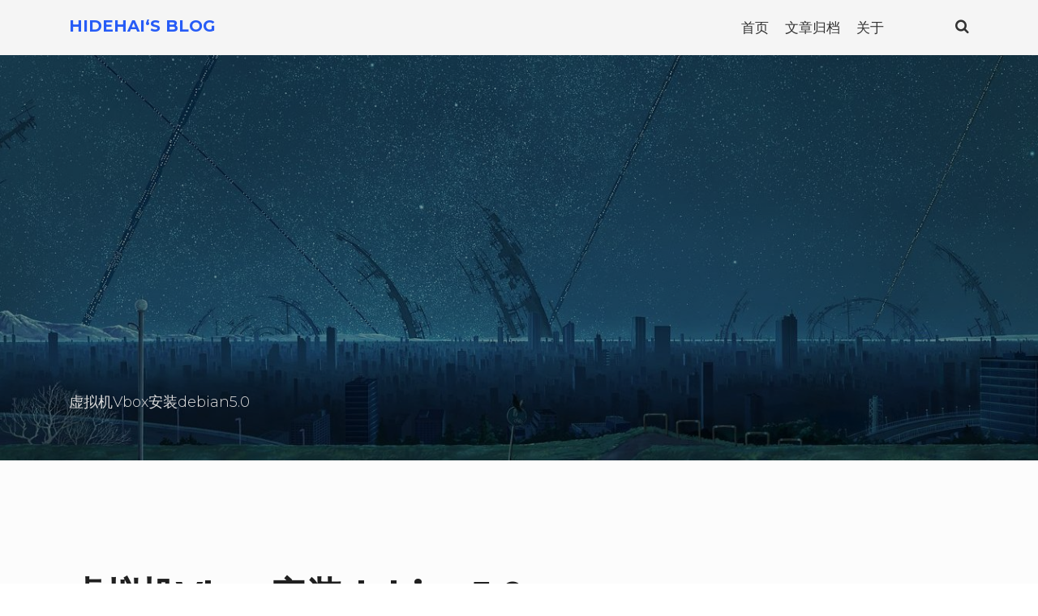

--- FILE ---
content_type: text/html; charset=UTF-8
request_url: https://hidehai.info/html/y2009/556.html
body_size: 15223
content:
<!DOCTYPE html>
<html class="no-js no-svg " lang="zh-CN" itemscope itemtype="http://schema.org/WebPage">
<head>
	<meta charset="UTF-8">
	<meta name="viewport" content="width=device-width, initial-scale=1, maximum-scale=1, user-scalable=no">
	<title>虚拟机Vbox安装debian5.0 &#8211; HideHai‘s Blog</title>
<meta name='robots' content='max-image-preview:large' />
<link rel='dns-prefetch' href='//fonts.googleapis.com' />
<link rel="alternate" type="application/rss+xml" title="HideHai‘s Blog &raquo; Feed" href="https://hidehai.info/feed" />
<link rel="alternate" type="application/rss+xml" title="HideHai‘s Blog &raquo; 评论Feed" href="https://hidehai.info/comments/feed" />
<link rel="alternate" type="application/rss+xml" title="HideHai‘s Blog &raquo; 虚拟机Vbox安装debian5.0评论Feed" href="https://hidehai.info/html/y2009/556.html/feed" />
<script type="text/javascript">
window._wpemojiSettings = {"baseUrl":"https:\/\/s.w.org\/images\/core\/emoji\/14.0.0\/72x72\/","ext":".png","svgUrl":"https:\/\/s.w.org\/images\/core\/emoji\/14.0.0\/svg\/","svgExt":".svg","source":{"concatemoji":"https:\/\/hidehai.info\/wp-includes\/js\/wp-emoji-release.min.js?ver=6.2.8"}};
/*! This file is auto-generated */
!function(e,a,t){var n,r,o,i=a.createElement("canvas"),p=i.getContext&&i.getContext("2d");function s(e,t){p.clearRect(0,0,i.width,i.height),p.fillText(e,0,0);e=i.toDataURL();return p.clearRect(0,0,i.width,i.height),p.fillText(t,0,0),e===i.toDataURL()}function c(e){var t=a.createElement("script");t.src=e,t.defer=t.type="text/javascript",a.getElementsByTagName("head")[0].appendChild(t)}for(o=Array("flag","emoji"),t.supports={everything:!0,everythingExceptFlag:!0},r=0;r<o.length;r++)t.supports[o[r]]=function(e){if(p&&p.fillText)switch(p.textBaseline="top",p.font="600 32px Arial",e){case"flag":return s("\ud83c\udff3\ufe0f\u200d\u26a7\ufe0f","\ud83c\udff3\ufe0f\u200b\u26a7\ufe0f")?!1:!s("\ud83c\uddfa\ud83c\uddf3","\ud83c\uddfa\u200b\ud83c\uddf3")&&!s("\ud83c\udff4\udb40\udc67\udb40\udc62\udb40\udc65\udb40\udc6e\udb40\udc67\udb40\udc7f","\ud83c\udff4\u200b\udb40\udc67\u200b\udb40\udc62\u200b\udb40\udc65\u200b\udb40\udc6e\u200b\udb40\udc67\u200b\udb40\udc7f");case"emoji":return!s("\ud83e\udef1\ud83c\udffb\u200d\ud83e\udef2\ud83c\udfff","\ud83e\udef1\ud83c\udffb\u200b\ud83e\udef2\ud83c\udfff")}return!1}(o[r]),t.supports.everything=t.supports.everything&&t.supports[o[r]],"flag"!==o[r]&&(t.supports.everythingExceptFlag=t.supports.everythingExceptFlag&&t.supports[o[r]]);t.supports.everythingExceptFlag=t.supports.everythingExceptFlag&&!t.supports.flag,t.DOMReady=!1,t.readyCallback=function(){t.DOMReady=!0},t.supports.everything||(n=function(){t.readyCallback()},a.addEventListener?(a.addEventListener("DOMContentLoaded",n,!1),e.addEventListener("load",n,!1)):(e.attachEvent("onload",n),a.attachEvent("onreadystatechange",function(){"complete"===a.readyState&&t.readyCallback()})),(e=t.source||{}).concatemoji?c(e.concatemoji):e.wpemoji&&e.twemoji&&(c(e.twemoji),c(e.wpemoji)))}(window,document,window._wpemojiSettings);
</script>
<style type="text/css">
img.wp-smiley,
img.emoji {
	display: inline !important;
	border: none !important;
	box-shadow: none !important;
	height: 1em !important;
	width: 1em !important;
	margin: 0 0.07em !important;
	vertical-align: -0.1em !important;
	background: none !important;
	padding: 0 !important;
}
</style>
	<link rel='stylesheet' id='cosmoswp-google-fonts-css' href='//fonts.googleapis.com/css?family=Lora%3A400%7CMontserrat%3A700%2C600%2C500%2C400%2C300%7CLato%3A400&#038;ver=6.2.8' type='text/css' media='all' />
<link rel='stylesheet' id='wp-block-library-css' href='https://hidehai.info/wp-includes/css/dist/block-library/style.min.css?ver=6.2.8' type='text/css' media='all' />
<style id='wp-block-library-theme-inline-css' type='text/css'>
.wp-block-audio figcaption{color:#555;font-size:13px;text-align:center}.is-dark-theme .wp-block-audio figcaption{color:hsla(0,0%,100%,.65)}.wp-block-audio{margin:0 0 1em}.wp-block-code{border:1px solid #ccc;border-radius:4px;font-family:Menlo,Consolas,monaco,monospace;padding:.8em 1em}.wp-block-embed figcaption{color:#555;font-size:13px;text-align:center}.is-dark-theme .wp-block-embed figcaption{color:hsla(0,0%,100%,.65)}.wp-block-embed{margin:0 0 1em}.blocks-gallery-caption{color:#555;font-size:13px;text-align:center}.is-dark-theme .blocks-gallery-caption{color:hsla(0,0%,100%,.65)}.wp-block-image figcaption{color:#555;font-size:13px;text-align:center}.is-dark-theme .wp-block-image figcaption{color:hsla(0,0%,100%,.65)}.wp-block-image{margin:0 0 1em}.wp-block-pullquote{border-bottom:4px solid;border-top:4px solid;color:currentColor;margin-bottom:1.75em}.wp-block-pullquote cite,.wp-block-pullquote footer,.wp-block-pullquote__citation{color:currentColor;font-size:.8125em;font-style:normal;text-transform:uppercase}.wp-block-quote{border-left:.25em solid;margin:0 0 1.75em;padding-left:1em}.wp-block-quote cite,.wp-block-quote footer{color:currentColor;font-size:.8125em;font-style:normal;position:relative}.wp-block-quote.has-text-align-right{border-left:none;border-right:.25em solid;padding-left:0;padding-right:1em}.wp-block-quote.has-text-align-center{border:none;padding-left:0}.wp-block-quote.is-large,.wp-block-quote.is-style-large,.wp-block-quote.is-style-plain{border:none}.wp-block-search .wp-block-search__label{font-weight:700}.wp-block-search__button{border:1px solid #ccc;padding:.375em .625em}:where(.wp-block-group.has-background){padding:1.25em 2.375em}.wp-block-separator.has-css-opacity{opacity:.4}.wp-block-separator{border:none;border-bottom:2px solid;margin-left:auto;margin-right:auto}.wp-block-separator.has-alpha-channel-opacity{opacity:1}.wp-block-separator:not(.is-style-wide):not(.is-style-dots){width:100px}.wp-block-separator.has-background:not(.is-style-dots){border-bottom:none;height:1px}.wp-block-separator.has-background:not(.is-style-wide):not(.is-style-dots){height:2px}.wp-block-table{margin:0 0 1em}.wp-block-table td,.wp-block-table th{word-break:normal}.wp-block-table figcaption{color:#555;font-size:13px;text-align:center}.is-dark-theme .wp-block-table figcaption{color:hsla(0,0%,100%,.65)}.wp-block-video figcaption{color:#555;font-size:13px;text-align:center}.is-dark-theme .wp-block-video figcaption{color:hsla(0,0%,100%,.65)}.wp-block-video{margin:0 0 1em}.wp-block-template-part.has-background{margin-bottom:0;margin-top:0;padding:1.25em 2.375em}
</style>
<style id='js-archive-list-archive-widget-style-inline-css' type='text/css'>
/*!***************************************************************************************************************************************************************************************************************************************!*\
  !*** css ./node_modules/css-loader/dist/cjs.js??ruleSet[1].rules[4].use[1]!./node_modules/postcss-loader/dist/cjs.js??ruleSet[1].rules[4].use[2]!./node_modules/sass-loader/dist/cjs.js??ruleSet[1].rules[4].use[3]!./src/style.scss ***!
  \***************************************************************************************************************************************************************************************************************************************/
@charset "UTF-8";
/**
 * The following styles get applied both on the front of your site
 * and in the editor.
 *
 * Replace them with your own styles or remove the file completely.
 */
.js-archive-list a,
.js-archive-list a:focus,
.js-archive-list a:hover {
  text-decoration: none;
}
.js-archive-list .loading {
  display: inline-block;
  padding-left: 5px;
  vertical-align: middle;
  width: 25px;
}

.jal-hide {
  display: none;
}

.widget_jaw_widget ul.jaw_widget,
ul.jaw_widget ul,
body .wp-block-js-archive-list-archive-widget ul.jaw_widget,
body .wp-block-js-archive-list-archive-widget ul.jaw_widget ul,
body ul.jaw_widget {
  list-style: none;
  margin-left: 0;
  padding-left: 0;
}

.widget_jaw_widget ul.jaw_widget li,
.wp-block-js-archive-list-archive-widget ul.jaw_widget li,
.jaw_widget ul li {
  padding-left: 1rem;
  list-style: none;
}
.widget_jaw_widget ul.jaw_widget li::before,
.wp-block-js-archive-list-archive-widget ul.jaw_widget li::before,
.jaw_widget ul li::before {
  content: "";
}
.widget_jaw_widget ul.jaw_widget li .post-date,
.wp-block-js-archive-list-archive-widget ul.jaw_widget li .post-date,
.jaw_widget ul li .post-date {
  padding-left: 5px;
}
.widget_jaw_widget ul.jaw_widget li .post-date::before,
.wp-block-js-archive-list-archive-widget ul.jaw_widget li .post-date::before,
.jaw_widget ul li .post-date::before {
  content: "—";
  padding-right: 5px;
}

/** Bullet's padding **/
.jaw_symbol {
  margin-right: 0.5rem;
}

/*# sourceMappingURL=style-index.css.map*/
</style>
<style id='global-styles-inline-css' type='text/css'>
body{--wp--preset--color--black: #000000;--wp--preset--color--cyan-bluish-gray: #abb8c3;--wp--preset--color--white: #ffffff;--wp--preset--color--pale-pink: #f78da7;--wp--preset--color--vivid-red: #cf2e2e;--wp--preset--color--luminous-vivid-orange: #ff6900;--wp--preset--color--luminous-vivid-amber: #fcb900;--wp--preset--color--light-green-cyan: #7bdcb5;--wp--preset--color--vivid-green-cyan: #00d084;--wp--preset--color--pale-cyan-blue: #8ed1fc;--wp--preset--color--vivid-cyan-blue: #0693e3;--wp--preset--color--vivid-purple: #9b51e0;--wp--preset--color--base: #414141;--wp--preset--color--default: #ffffff;--wp--preset--color--primary: #ee396a;--wp--preset--color--primary-dark: #c4234e;--wp--preset--color--secondary: #3b4150;--wp--preset--color--tertiary: #fbf4fb;--wp--preset--color--quaternary: #5e5e5e;--wp--preset--color--quinary: #d8dce8;--wp--preset--color--accent: #7d8493;--wp--preset--color--accent-1: #222222;--wp--preset--gradient--vivid-cyan-blue-to-vivid-purple: linear-gradient(135deg,rgba(6,147,227,1) 0%,rgb(155,81,224) 100%);--wp--preset--gradient--light-green-cyan-to-vivid-green-cyan: linear-gradient(135deg,rgb(122,220,180) 0%,rgb(0,208,130) 100%);--wp--preset--gradient--luminous-vivid-amber-to-luminous-vivid-orange: linear-gradient(135deg,rgba(252,185,0,1) 0%,rgba(255,105,0,1) 100%);--wp--preset--gradient--luminous-vivid-orange-to-vivid-red: linear-gradient(135deg,rgba(255,105,0,1) 0%,rgb(207,46,46) 100%);--wp--preset--gradient--very-light-gray-to-cyan-bluish-gray: linear-gradient(135deg,rgb(238,238,238) 0%,rgb(169,184,195) 100%);--wp--preset--gradient--cool-to-warm-spectrum: linear-gradient(135deg,rgb(74,234,220) 0%,rgb(151,120,209) 20%,rgb(207,42,186) 40%,rgb(238,44,130) 60%,rgb(251,105,98) 80%,rgb(254,248,76) 100%);--wp--preset--gradient--blush-light-purple: linear-gradient(135deg,rgb(255,206,236) 0%,rgb(152,150,240) 100%);--wp--preset--gradient--blush-bordeaux: linear-gradient(135deg,rgb(254,205,165) 0%,rgb(254,45,45) 50%,rgb(107,0,62) 100%);--wp--preset--gradient--luminous-dusk: linear-gradient(135deg,rgb(255,203,112) 0%,rgb(199,81,192) 50%,rgb(65,88,208) 100%);--wp--preset--gradient--pale-ocean: linear-gradient(135deg,rgb(255,245,203) 0%,rgb(182,227,212) 50%,rgb(51,167,181) 100%);--wp--preset--gradient--electric-grass: linear-gradient(135deg,rgb(202,248,128) 0%,rgb(113,206,126) 100%);--wp--preset--gradient--midnight: linear-gradient(135deg,rgb(2,3,129) 0%,rgb(40,116,252) 100%);--wp--preset--duotone--dark-grayscale: url('#wp-duotone-dark-grayscale');--wp--preset--duotone--grayscale: url('#wp-duotone-grayscale');--wp--preset--duotone--purple-yellow: url('#wp-duotone-purple-yellow');--wp--preset--duotone--blue-red: url('#wp-duotone-blue-red');--wp--preset--duotone--midnight: url('#wp-duotone-midnight');--wp--preset--duotone--magenta-yellow: url('#wp-duotone-magenta-yellow');--wp--preset--duotone--purple-green: url('#wp-duotone-purple-green');--wp--preset--duotone--blue-orange: url('#wp-duotone-blue-orange');--wp--preset--font-size--small: clamp(0.875rem, 0.875rem + ((1vw - 0.48rem) * 0.24), 1rem);--wp--preset--font-size--medium: clamp(1rem, 1rem + ((1vw - 0.48rem) * 0.24), 1.125rem);--wp--preset--font-size--large: clamp(1.75rem, 1.75rem + ((1vw - 0.48rem) * 0.24), 1.875rem);--wp--preset--font-size--x-large: clamp(2rem, 2rem + ((1vw - 0.48rem) * 1.683), 2.875rem);--wp--preset--font-size--xx-large: clamp(2.75rem, 2.75rem + ((1vw - 0.48rem) * 2.404), 4rem);--wp--preset--font-family--base: Open Sans;--wp--preset--spacing--20: 20px;--wp--preset--spacing--30: 30px;--wp--preset--spacing--40: clamp(40px, 5vw, 40px);;--wp--preset--spacing--50: clamp(25px, 5vw, 50px);;--wp--preset--spacing--60: clamp(30px, 7vw, 60px);;--wp--preset--spacing--70: clamp(35px, 7vw, 70px);;--wp--preset--spacing--80: clamp(40px, 10vw, 80px);;--wp--preset--spacing--10: 10px;--wp--preset--shadow--natural: 6px 6px 9px rgba(0, 0, 0, 0.2);--wp--preset--shadow--deep: 12px 12px 50px rgba(0, 0, 0, 0.4);--wp--preset--shadow--sharp: 6px 6px 0px rgba(0, 0, 0, 0.2);--wp--preset--shadow--outlined: 6px 6px 0px -3px rgba(255, 255, 255, 1), 6px 6px rgba(0, 0, 0, 1);--wp--preset--shadow--crisp: 6px 6px 0px rgba(0, 0, 0, 1);}body { margin: 0;--wp--style--global--content-size: 850px;--wp--style--global--wide-size: 1140px; }.wp-site-blocks { padding-top: var(--wp--style--root--padding-top); padding-bottom: var(--wp--style--root--padding-bottom); }.has-global-padding { padding-right: var(--wp--style--root--padding-right); padding-left: var(--wp--style--root--padding-left); }.has-global-padding :where(.has-global-padding) { padding-right: 0; padding-left: 0; }.has-global-padding > .alignfull { margin-right: calc(var(--wp--style--root--padding-right) * -1); margin-left: calc(var(--wp--style--root--padding-left) * -1); }.has-global-padding :where(.has-global-padding) > .alignfull { margin-right: 0; margin-left: 0; }.has-global-padding > .alignfull:where(:not(.has-global-padding)) > :where([class*="wp-block-"]:not(.alignfull):not([class*="__"]),p,h1,h2,h3,h4,h5,h6,ul,ol) { padding-right: var(--wp--style--root--padding-right); padding-left: var(--wp--style--root--padding-left); }.has-global-padding :where(.has-global-padding) > .alignfull:where(:not(.has-global-padding)) > :where([class*="wp-block-"]:not(.alignfull):not([class*="__"]),p,h1,h2,h3,h4,h5,h6,ul,ol) { padding-right: 0; padding-left: 0; }.wp-site-blocks > .alignleft { float: left; margin-right: 2em; }.wp-site-blocks > .alignright { float: right; margin-left: 2em; }.wp-site-blocks > .aligncenter { justify-content: center; margin-left: auto; margin-right: auto; }.wp-site-blocks > * { margin-block-start: 0; margin-block-end: 0; }.wp-site-blocks > * + * { margin-block-start: 24px; }body { --wp--style--block-gap: 24px; }body .is-layout-flow > *{margin-block-start: 0;margin-block-end: 0;}body .is-layout-flow > * + *{margin-block-start: 24px;margin-block-end: 0;}body .is-layout-constrained > *{margin-block-start: 0;margin-block-end: 0;}body .is-layout-constrained > * + *{margin-block-start: 24px;margin-block-end: 0;}body .is-layout-flex{gap: 24px;}body .is-layout-flow > .alignleft{float: left;margin-inline-start: 0;margin-inline-end: 2em;}body .is-layout-flow > .alignright{float: right;margin-inline-start: 2em;margin-inline-end: 0;}body .is-layout-flow > .aligncenter{margin-left: auto !important;margin-right: auto !important;}body .is-layout-constrained > .alignleft{float: left;margin-inline-start: 0;margin-inline-end: 2em;}body .is-layout-constrained > .alignright{float: right;margin-inline-start: 2em;margin-inline-end: 0;}body .is-layout-constrained > .aligncenter{margin-left: auto !important;margin-right: auto !important;}body .is-layout-constrained > :where(:not(.alignleft):not(.alignright):not(.alignfull)){max-width: var(--wp--style--global--content-size);margin-left: auto !important;margin-right: auto !important;}body .is-layout-constrained > .alignwide{max-width: var(--wp--style--global--wide-size);}body .is-layout-flex{display: flex;}body .is-layout-flex{flex-wrap: wrap;align-items: center;}body .is-layout-flex > *{margin: 0;}body{color: var(--wp--preset--color--base);font-family: var(--wp--preset--font-family--base);font-size: clamp(14px, 0.875rem + ((1vw - 7.68px) * 0.12), 15px);line-height: 1.4;--wp--style--root--padding-top: 0px;--wp--style--root--padding-right: var(--wp--preset--spacing--30);--wp--style--root--padding-bottom: 0px;--wp--style--root--padding-left: var(--wp--preset--spacing--30);}a:where(:not(.wp-element-button)){color: var(--wp--preset--color--primary);font-family: var(--wp--preset--font-family--base);text-decoration: none;}a:where(:not(.wp-element-button)):hover{color: var(--wp--preset--color--quaternary);text-decoration: underline;}a:where(:not(.wp-element-button)):focus{text-decoration: underline dashed;}a:where(:not(.wp-element-button)):active{color: var(--wp--preset--color--quaternary);text-decoration: none;}h1, h2, h3, h4, h5, h6{font-family: var(--wp--preset--font-family--base);font-weight: 800;line-height: 1.4;margin-top: 25px;margin-bottom: 25px;}h1{font-size: var(--wp--preset--font-size--xx-large);line-height: 1.2;}h2{font-size: var(--wp--preset--font-size--x-large);line-height: 1.2;}h3{font-size: var(--wp--preset--font-size--large);}h4{font-size: var(--wp--preset--font-size--large);}h5{font-size: var(--wp--preset--font-size--medium);font-weight: 700;}h6{font-size: var(--wp--preset--font-size--small);}.wp-element-button, .wp-block-button__link{background-color: var(--wp--preset--color--primary);border-radius: 0;border-width: 0;color: var(--wp--preset--color--default);font-family: var(--wp--preset--font-family--base);font-size: 14px;font-weight: 500;line-height: 1.6;padding-top: 15px;padding-right: 30px;padding-bottom: 15px;padding-left: 30px;text-decoration: none;}.wp-element-button:hover, .wp-block-button__link:hover{background-color: var(--wp--preset--color--primary-dark);color: var(--wp--preset--color--default);}.has-black-color{color: var(--wp--preset--color--black) !important;}.has-cyan-bluish-gray-color{color: var(--wp--preset--color--cyan-bluish-gray) !important;}.has-white-color{color: var(--wp--preset--color--white) !important;}.has-pale-pink-color{color: var(--wp--preset--color--pale-pink) !important;}.has-vivid-red-color{color: var(--wp--preset--color--vivid-red) !important;}.has-luminous-vivid-orange-color{color: var(--wp--preset--color--luminous-vivid-orange) !important;}.has-luminous-vivid-amber-color{color: var(--wp--preset--color--luminous-vivid-amber) !important;}.has-light-green-cyan-color{color: var(--wp--preset--color--light-green-cyan) !important;}.has-vivid-green-cyan-color{color: var(--wp--preset--color--vivid-green-cyan) !important;}.has-pale-cyan-blue-color{color: var(--wp--preset--color--pale-cyan-blue) !important;}.has-vivid-cyan-blue-color{color: var(--wp--preset--color--vivid-cyan-blue) !important;}.has-vivid-purple-color{color: var(--wp--preset--color--vivid-purple) !important;}.has-base-color{color: var(--wp--preset--color--base) !important;}.has-default-color{color: var(--wp--preset--color--default) !important;}.has-primary-color{color: var(--wp--preset--color--primary) !important;}.has-primary-dark-color{color: var(--wp--preset--color--primary-dark) !important;}.has-secondary-color{color: var(--wp--preset--color--secondary) !important;}.has-tertiary-color{color: var(--wp--preset--color--tertiary) !important;}.has-quaternary-color{color: var(--wp--preset--color--quaternary) !important;}.has-quinary-color{color: var(--wp--preset--color--quinary) !important;}.has-accent-color{color: var(--wp--preset--color--accent) !important;}.has-accent-1-color{color: var(--wp--preset--color--accent-1) !important;}.has-black-background-color{background-color: var(--wp--preset--color--black) !important;}.has-cyan-bluish-gray-background-color{background-color: var(--wp--preset--color--cyan-bluish-gray) !important;}.has-white-background-color{background-color: var(--wp--preset--color--white) !important;}.has-pale-pink-background-color{background-color: var(--wp--preset--color--pale-pink) !important;}.has-vivid-red-background-color{background-color: var(--wp--preset--color--vivid-red) !important;}.has-luminous-vivid-orange-background-color{background-color: var(--wp--preset--color--luminous-vivid-orange) !important;}.has-luminous-vivid-amber-background-color{background-color: var(--wp--preset--color--luminous-vivid-amber) !important;}.has-light-green-cyan-background-color{background-color: var(--wp--preset--color--light-green-cyan) !important;}.has-vivid-green-cyan-background-color{background-color: var(--wp--preset--color--vivid-green-cyan) !important;}.has-pale-cyan-blue-background-color{background-color: var(--wp--preset--color--pale-cyan-blue) !important;}.has-vivid-cyan-blue-background-color{background-color: var(--wp--preset--color--vivid-cyan-blue) !important;}.has-vivid-purple-background-color{background-color: var(--wp--preset--color--vivid-purple) !important;}.has-base-background-color{background-color: var(--wp--preset--color--base) !important;}.has-default-background-color{background-color: var(--wp--preset--color--default) !important;}.has-primary-background-color{background-color: var(--wp--preset--color--primary) !important;}.has-primary-dark-background-color{background-color: var(--wp--preset--color--primary-dark) !important;}.has-secondary-background-color{background-color: var(--wp--preset--color--secondary) !important;}.has-tertiary-background-color{background-color: var(--wp--preset--color--tertiary) !important;}.has-quaternary-background-color{background-color: var(--wp--preset--color--quaternary) !important;}.has-quinary-background-color{background-color: var(--wp--preset--color--quinary) !important;}.has-accent-background-color{background-color: var(--wp--preset--color--accent) !important;}.has-accent-1-background-color{background-color: var(--wp--preset--color--accent-1) !important;}.has-black-border-color{border-color: var(--wp--preset--color--black) !important;}.has-cyan-bluish-gray-border-color{border-color: var(--wp--preset--color--cyan-bluish-gray) !important;}.has-white-border-color{border-color: var(--wp--preset--color--white) !important;}.has-pale-pink-border-color{border-color: var(--wp--preset--color--pale-pink) !important;}.has-vivid-red-border-color{border-color: var(--wp--preset--color--vivid-red) !important;}.has-luminous-vivid-orange-border-color{border-color: var(--wp--preset--color--luminous-vivid-orange) !important;}.has-luminous-vivid-amber-border-color{border-color: var(--wp--preset--color--luminous-vivid-amber) !important;}.has-light-green-cyan-border-color{border-color: var(--wp--preset--color--light-green-cyan) !important;}.has-vivid-green-cyan-border-color{border-color: var(--wp--preset--color--vivid-green-cyan) !important;}.has-pale-cyan-blue-border-color{border-color: var(--wp--preset--color--pale-cyan-blue) !important;}.has-vivid-cyan-blue-border-color{border-color: var(--wp--preset--color--vivid-cyan-blue) !important;}.has-vivid-purple-border-color{border-color: var(--wp--preset--color--vivid-purple) !important;}.has-base-border-color{border-color: var(--wp--preset--color--base) !important;}.has-default-border-color{border-color: var(--wp--preset--color--default) !important;}.has-primary-border-color{border-color: var(--wp--preset--color--primary) !important;}.has-primary-dark-border-color{border-color: var(--wp--preset--color--primary-dark) !important;}.has-secondary-border-color{border-color: var(--wp--preset--color--secondary) !important;}.has-tertiary-border-color{border-color: var(--wp--preset--color--tertiary) !important;}.has-quaternary-border-color{border-color: var(--wp--preset--color--quaternary) !important;}.has-quinary-border-color{border-color: var(--wp--preset--color--quinary) !important;}.has-accent-border-color{border-color: var(--wp--preset--color--accent) !important;}.has-accent-1-border-color{border-color: var(--wp--preset--color--accent-1) !important;}.has-vivid-cyan-blue-to-vivid-purple-gradient-background{background: var(--wp--preset--gradient--vivid-cyan-blue-to-vivid-purple) !important;}.has-light-green-cyan-to-vivid-green-cyan-gradient-background{background: var(--wp--preset--gradient--light-green-cyan-to-vivid-green-cyan) !important;}.has-luminous-vivid-amber-to-luminous-vivid-orange-gradient-background{background: var(--wp--preset--gradient--luminous-vivid-amber-to-luminous-vivid-orange) !important;}.has-luminous-vivid-orange-to-vivid-red-gradient-background{background: var(--wp--preset--gradient--luminous-vivid-orange-to-vivid-red) !important;}.has-very-light-gray-to-cyan-bluish-gray-gradient-background{background: var(--wp--preset--gradient--very-light-gray-to-cyan-bluish-gray) !important;}.has-cool-to-warm-spectrum-gradient-background{background: var(--wp--preset--gradient--cool-to-warm-spectrum) !important;}.has-blush-light-purple-gradient-background{background: var(--wp--preset--gradient--blush-light-purple) !important;}.has-blush-bordeaux-gradient-background{background: var(--wp--preset--gradient--blush-bordeaux) !important;}.has-luminous-dusk-gradient-background{background: var(--wp--preset--gradient--luminous-dusk) !important;}.has-pale-ocean-gradient-background{background: var(--wp--preset--gradient--pale-ocean) !important;}.has-electric-grass-gradient-background{background: var(--wp--preset--gradient--electric-grass) !important;}.has-midnight-gradient-background{background: var(--wp--preset--gradient--midnight) !important;}.has-small-font-size{font-size: var(--wp--preset--font-size--small) !important;}.has-medium-font-size{font-size: var(--wp--preset--font-size--medium) !important;}.has-large-font-size{font-size: var(--wp--preset--font-size--large) !important;}.has-x-large-font-size{font-size: var(--wp--preset--font-size--x-large) !important;}.has-xx-large-font-size{font-size: var(--wp--preset--font-size--xx-large) !important;}.has-base-font-family{font-family: var(--wp--preset--font-family--base) !important;}
.wp-block-navigation{font-size: 0.8rem;font-style: normal;font-weight: 600;letter-spacing: 1px;text-transform: uppercase;}.wp-block-navigation.is-layout-flow > *{margin-block-start: 0;margin-block-end: 0;}.wp-block-navigation.is-layout-flow > * + *{margin-block-start: 40px;margin-block-end: 0;}.wp-block-navigation.is-layout-constrained > *{margin-block-start: 0;margin-block-end: 0;}.wp-block-navigation.is-layout-constrained > * + *{margin-block-start: 40px;margin-block-end: 0;}.wp-block-navigation.is-layout-flex{gap: 40px;}
.wp-block-navigation a:where(:not(.wp-element-button)){color: inherit;}
.wp-block-navigation a:where(:not(.wp-element-button)):hover{color: var(--wp--preset--color--secondary);}
.wp-block-navigation a:where(:not(.wp-element-button)):focus{color: var(--wp--preset--color--secondary);}
.wp-block-navigation a:where(:not(.wp-element-button)):active{color: var(--wp--preset--color--secondary);}
.wp-block-pullquote{border-color: var(--wp--preset--color--tertiary);font-size: clamp(1.125em, 1.125rem + ((1vw - 0.48em) * 0.721), 1.5em);line-height: 1.6;}
.wp-block-navigation-link a:where(:not(.wp-element-button)):hover{color: var(--wp--preset--color--primary !important);}
.is-style-outline.is-style-outline.wp-block-button .wp-block-button__link{border-color: var(--wp--preset--color--primary);border-width: 2px;border-style: solid;color: var(--wp--preset--color--primary);padding-top: 15px;padding-right: 30px;padding-bottom: 15px;padding-left: 30px;}
.wp-block-site-title{font-size: clamp(0.9rem, 0.9rem + ((1vw - 0.48rem) * 0.577), 1.2rem);font-style: normal;font-weight: 700;line-height: 1.1;margin-bottom: 0px;text-transform: uppercase;}
.wp-block-site-title a:where(:not(.wp-element-button)){color: var(--wp--preset--color--base);text-decoration: none !important;}
.wp-block-site-title a:where(:not(.wp-element-button)):hover{color: var(--wp--preset--color--primary);text-decoration: underline;}
.wp-block-site-tagline{color: var(--wp--preset--color--base);letter-spacing: 1px;text-transform: uppercase;}
.wp-block-code{font-size: 14px;line-height: 1.3;}
.wp-block-quote{border-color: var(--wp--preset--color--primary);margin-bottom: 15px;}
.wp-block-html{font-family: var(--wp--preset--font-family--base);font-size: var(--wp--preset--font-size--small);line-height: 1.3;}
.wp-block-categories{color: var(--wp--preset--color--tertiary);}
.wp-block-categories a:where(:not(.wp-element-button)){color: var(--wp--preset--color--base);}
.wp-block-post-title{color: var(--wp--preset--color--base);font-family: var(--wp--preset--font-family--base);font-size: var(--wp--preset--font-size--large);margin-top: 0;margin-bottom: 0;}
.wp-block-post-title a:where(:not(.wp-element-button)){color: var(--wp--preset--color--base);}
.wp-block-post-title a:where(:not(.wp-element-button)):hover{color: var(--wp--preset--color--primary);}
.wp-block-post-date{color: var(--wp--preset--color--quaternary);}
.wp-block-post-date a:where(:not(.wp-element-button)){color: var(--wp--preset--color--primary);}
.wp-block-post-date a:where(:not(.wp-element-button)):hover{color: var(--wp--preset--color--quaternary);}
.wp-block-post-terms{color: var(--wp--preset--color--quaternary);font-size: 14px;}
.wp-block-post-terms a:where(:not(.wp-element-button)){color: var(--wp--preset--color--primary);}
.wp-block-post-terms a:where(:not(.wp-element-button)):hover{color: var(--wp--preset--color--quaternary);}
.wp-block-post-author{color: var(--wp--preset--color--quaternary);}
.wp-block-post-author a:where(:not(.wp-element-button)){color: var(--wp--preset--color--primary);}
.wp-block-post-author a:where(:not(.wp-element-button)):hover{color: var(--wp--preset--color--quaternary);}
.wp-block-post-excerpt{color: var(--wp--preset--color--quaternary);}
.wp-block-post-excerpt a:where(:not(.wp-element-button)){color: var(--wp--preset--color--primary);}
.wp-block-post-excerpt a:where(:not(.wp-element-button)):hover{color: var(--wp--preset--color--quaternary);}
.wp-block-post-featured-image img, .wp-block-post-featured-image .block-editor-media-placeholder, .wp-block-post-featured-image .wp-block-post-featured-image__overlay{border-radius: 5px;}
.wp-block-query-pagination-next{color: var(--wp--preset--color--base);}
.wp-block-query-pagination-next a:where(:not(.wp-element-button)):hover{color: var(--wp--preset--color--primary);}
.wp-block-query-pagination a:where(:not(.wp-element-button)){border-radius: 5px;border-color: #f5f5f5;border-width: 1px;border-style: solid;color: var(--wp--preset--color--base);margin-top: 2px;margin-right: 2px;margin-bottom: 2px;margin-left: 2px;padding-top: 10px;padding-right: 15px;padding-bottom: 10px;padding-left: 15px;}
.wp-block-query-pagination a:where(:not(.wp-element-button)):hover{background-color: var(--wp--preset--color--primary);border-radius: 5px;border-color: var(--wp--preset--color--primary);color: var(--wp--preset--color--default);text-decoration: none;}
.wp-block-query-no-results{background-color: #f5f5f5;border-radius: 5px;border-color: #aaaaaa;border-width: 1px;border-style: solid;margin-top: 80px;padding-top: 40px;padding-right: 40px;padding-bottom: 40px;padding-left: 40px;}
.wp-block-comment-template{margin-bottom: 30px;padding-top: 40px;padding-bottom: 40px;}
.wp-block-comment-author-name{color: var(--wp--preset--color--base);font-size: 14px;font-weight: 600;}
.wp-block-comment-author-name a:where(:not(.wp-element-button)){color: var(--wp--preset--color--base);}
.wp-block-comment-author-name a:where(:not(.wp-element-button)):hover{color: var(--wp--preset--color--primary);}
.wp-block-comment-date{font-size: 13px;}
.wp-block-comment-date a:where(:not(.wp-element-button)){color: var(--wp--preset--color--quaternary);}
.wp-block-comment-date a:where(:not(.wp-element-button)):hover{color: var(--wp--preset--color--primary);}
.wp-block-comment-edit-link{font-size: 13px;}
.wp-block-comment-edit-link a:where(:not(.wp-element-button)){color: var(--wp--preset--color--primary);}
.wp-block-comment-edit-link a:where(:not(.wp-element-button)):hover{color: var(--wp--preset--color--quaternary);}
.wp-block-comment-reply-link{font-size: 13px;margin-top: 15px;}
.wp-block-comment-reply-link a:where(:not(.wp-element-button)){color: var(--wp--preset--color--primary);}
.wp-block-comment-reply-link a:where(:not(.wp-element-button)):hover{color: var(--wp--preset--color--quaternary);}
.wp-block-comment-content{font-size: 14px;}
.wp-block-post-comments-form{padding-top: 40px;;}
.wp-block-comments-pagination a:where(:not(.wp-element-button)){border-radius: 5px;border-color: #f5f5f5;border-width: 1px;border-style: solid;color: var(--wp--preset--color--base);margin-top: 2px;margin-right: 2px;margin-bottom: 2px;margin-left: 2px;padding-top: 10px;padding-right: 15px;padding-bottom: 10px;padding-left: 15px;}
.wp-block-comments-pagination a:where(:not(.wp-element-button)):hover{background-color: var(--wp--preset--color--primary);border-radius: 5px;border-color: var(--wp--preset--color--primary);color: var(--wp--preset--color--default);text-decoration: none;}
.wp-block-latest-posts{color: var(--wp--preset--color--quaternary);font-weight: 600;}
.wp-block-latest-posts a:where(:not(.wp-element-button)){color: var(--wp--preset--color--base);}
.wp-block-latest-posts a:where(:not(.wp-element-button)):hover{color: var(--wp--preset--color--primary);}
.wp-block-latest-comments{color: var(--wp--preset--color--quaternary);}
.wp-block-latest-comments a:where(:not(.wp-element-button)){color: var(--wp--preset--color--base);}
.wp-block-latest-comments a:where(:not(.wp-element-button)):hover{color: var(--wp--preset--color--primary);}
</style>
<style id='wp-webfonts-inline-css' type='text/css'>
@font-face{font-family:"Open Sans";font-style:normal;font-weight:300;font-display:fallback;src:url('/wp-content/themes/cosmoswp/assets/fonts/open-sans_normal_300.ttf') format('truetype');}@font-face{font-family:"Open Sans";font-style:normal;font-weight:400;font-display:fallback;src:url('/wp-content/themes/cosmoswp/assets/fonts/open-sans_normal_400.ttf') format('truetype');}@font-face{font-family:"Open Sans";font-style:normal;font-weight:500;font-display:fallback;src:url('/wp-content/themes/cosmoswp/assets/fonts/open-sans_normal_500.ttf') format('truetype');}@font-face{font-family:"Open Sans";font-style:normal;font-weight:600;font-display:fallback;src:url('/wp-content/themes/cosmoswp/assets/fonts/open-sans_normal_600.ttf') format('truetype');}@font-face{font-family:"Open Sans";font-style:normal;font-weight:700;font-display:fallback;src:url('/wp-content/themes/cosmoswp/assets/fonts/open-sans_normal_700.ttf') format('truetype');}@font-face{font-family:"Open Sans";font-style:normal;font-weight:800;font-display:fallback;src:url('/wp-content/themes/cosmoswp/assets/fonts/open-sans_normal_800.ttf') format('truetype');}@font-face{font-family:"Open Sans";font-style:italic;font-weight:300;font-display:fallback;src:url('/wp-content/themes/cosmoswp/assets/fonts/open-sans_italic_300.ttf') format('truetype');}@font-face{font-family:"Open Sans";font-style:italic;font-weight:400;font-display:fallback;src:url('/wp-content/themes/cosmoswp/assets/fonts/open-sans_italic_400.ttf') format('truetype');}@font-face{font-family:"Open Sans";font-style:italic;font-weight:500;font-display:fallback;src:url('/wp-content/themes/cosmoswp/assets/fonts/open-sans_italic_500.ttf') format('truetype');}@font-face{font-family:"Open Sans";font-style:italic;font-weight:600;font-display:fallback;src:url('/wp-content/themes/cosmoswp/assets/fonts/open-sans_italic_600.ttf') format('truetype');}@font-face{font-family:"Open Sans";font-style:italic;font-weight:700;font-display:fallback;src:url('/wp-content/themes/cosmoswp/assets/fonts/open-sans_italic_700.ttf') format('truetype');}@font-face{font-family:"Open Sans";font-style:italic;font-weight:800;font-display:fallback;src:url('/wp-content/themes/cosmoswp/assets/fonts/open-sans_italic_800.ttf') format('truetype');}
</style>
<link rel='stylesheet' id='fontawesome-css' href='https://hidehai.info/wp-content/themes/cosmoswp/assets/library/Font-Awesome/css/all.min.css?ver=1.4.2' type='text/css' media='all' />
<link rel='stylesheet' id='wpness-grid-css' href='https://hidehai.info/wp-content/themes/cosmoswp/assets/library/wpness-grid/wpness-grid.min.css?ver=1.0.0' type='text/css' media='all' />
<link rel='stylesheet' id='cosmoswp-style-css' href='https://hidehai.info/wp-content/themes/cosmoswp/style.min.css?ver=1.4.2' type='text/css' media='all' />
<link rel='stylesheet' id='wp-pagenavi-css' href='https://hidehai.info/wp-content/plugins/wp-pagenavi/pagenavi-css.css?ver=2.70' type='text/css' media='all' />
<link rel='stylesheet' id='jquery.lightbox.min.css-css' href='https://hidehai.info/wp-content/plugins/wp-jquery-lightbox/lightboxes/wp-jquery-lightbox/styles/lightbox.min.css?ver=2.3.4' type='text/css' media='all' />
<link rel='stylesheet' id='jqlb-overrides-css' href='https://hidehai.info/wp-content/plugins/wp-jquery-lightbox/lightboxes/wp-jquery-lightbox/styles/overrides.css?ver=2.3.4' type='text/css' media='all' />
<style id='jqlb-overrides-inline-css' type='text/css'>

			#outerImageContainer {
				box-shadow: 0 0 4px 2px rgba(0,0,0,.2);
			}
			#imageContainer{
				padding: 6px;
			}
			#imageDataContainer {
				box-shadow: 0 -4px 0 0 #fff, 0 0 4px 2px rgba(0,0,0,.1);
				z-index: auto;
			}
			#prevArrow,
			#nextArrow{
				background-color: rgba(255,255,255,.7;
				color: #000000;
			}
</style>
<script type='text/javascript' src='https://hidehai.info/wp-includes/js/jquery/jquery.min.js?ver=3.6.4' id='jquery-core-js'></script>
<script type='text/javascript' src='https://hidehai.info/wp-includes/js/jquery/jquery-migrate.min.js?ver=3.4.0' id='jquery-migrate-js'></script>
<link rel="https://api.w.org/" href="https://hidehai.info/wp-json/" /><link rel="alternate" type="application/json" href="https://hidehai.info/wp-json/wp/v2/posts/556" /><link rel="EditURI" type="application/rsd+xml" title="RSD" href="https://hidehai.info/xmlrpc.php?rsd" />
<link rel="wlwmanifest" type="application/wlwmanifest+xml" href="https://hidehai.info/wp-includes/wlwmanifest.xml" />
<meta name="generator" content="WordPress 6.2.8" />
<link rel="canonical" href="https://hidehai.info/html/y2009/556.html" />
<link rel='shortlink' href='https://hidehai.info/?p=556' />
<link rel="alternate" type="application/json+oembed" href="https://hidehai.info/wp-json/oembed/1.0/embed?url=https%3A%2F%2Fhidehai.info%2Fhtml%2Fy2009%2F556.html" />
<link rel="alternate" type="text/xml+oembed" href="https://hidehai.info/wp-json/oembed/1.0/embed?url=https%3A%2F%2Fhidehai.info%2Fhtml%2Fy2009%2F556.html&#038;format=xml" />
		<meta name="abstract" content="关注生活 专注技术">
		<meta name="author" content="admin">
		<meta name="classification" content="DataAnalysis, Hobby, Internet, Java, Life, OM, Program, Script, Security, SQA, Technical, Web, Win/*nix">
		<meta name="copyright" content="© HideHai\'s Blog - All rights Reserved.">
		<meta name="designer" content="StartupWP">
		<meta name="distribution" content="Global">
		<meta name="language" content="zh-CN">
		<meta name="publisher" content="HideHai\'s Blog">
		<meta name="rating" content="General">
		<meta name="resource-type" content="Document">
		<meta name="revisit-after" content="3">
		<meta name="subject" content="DataAnalysis, Hobby, Internet, Java, Life, OM, Program, Script, Security, SQA, Technical, Web, Win/*nix">
		<meta name="template" content="StartupWP">
		<meta name='keywords' content='hidehai'>
<!-- CosmosWP Dynamic CSS -->
<style type="text/css" id='cosmoswp-head-dynamic-css'>
body{color:#333333;font-family :Lora;font-weight :400;font-style :normal;text-decoration:none;text-transform :none;font-size:14px;line-height:28px}h1,h1 a,h2,h2 a,h3,h3 a,h4,h4 a,h5,h5 a,h6,h6 a{color:#202020}.site-title a,a,.woocommerce .woocommerce-breadcrumb a,.cwp-woocommerce-active .wc-block-product-categories.is-list li{color:#275cf6}a:hover,.entry-meta a:hover,.entry-meta span a:hover,.woocommerce .woocommerce-breadcrumb a:hover,.cwp-sidebar .widget a:not([class*="gutentor-"]):hover,.cwp-sidebar .widget li a:not([class*="gutentor-"]):hover,.cwp-sidebar .widget article:not([class*="gutentor-"]) *a:hover,.cwp-woocommerce-active .wc-block-product-categories.is-list li:hover{color:#1949d4}.entry-meta a,.entry-meta span{color:#999999}.post.sticky,.search-form input[type="submit"],.cwp-woocommerce-active .widget_price_filter .ui-slider-horizontal .ui-slider-range,.cwp-woocommerce-active .widget_price_filter .ui-slider .ui-slider-handle,.cwp-woocommerce-active .woocommerce-MyAccount-navigation ul li.is-active a{background:#275cf6}h1,h1 a{font-family :Montserrat;font-weight :700;font-style :normal;text-decoration:none;text-transform :none;font-size :30px;line-height :40px;letter-spacing :0}h2,h2 a{font-family :Montserrat;font-weight :700;font-style :normal;text-decoration:none;text-transform :none;font-size :30px;line-height :35px;letter-spacing :0}h3,h3 a{font-family :Montserrat;font-weight :600;font-style :normal;text-decoration:none;text-transform :none;font-size :24px;line-height :32px;letter-spacing :0}h4,h4 a{font-family :Montserrat;font-weight :500;font-style :normal;text-decoration:none;text-transform :none;font-size :22px;line-height :24px;letter-spacing :0}h5,h5 a{font-family :Montserrat;font-weight :400;font-style :normal;text-decoration:none;text-transform :none;font-size :24px;line-height :32px;letter-spacing :0}h6,h6 a{font-family :Montserrat;font-weight :300;font-style :normal;text-decoration:none;text-transform :none;font-size :18px;line-height :24px;letter-spacing :0}.cwp-dynamic-header{background-color:#f5f5f5}.cwp-top-header{height:auto;padding:10px 0 10px 0}.cwp-main-header{height:auto;padding:10px 0 10px 0}.cwp-bottom-header{height:auto}.cwp-logo .site-title,.cwp-logo .site-title a{font-family:Montserrat;font-weight:700;font-style:normal;text-decoration:none;text-transform:uppercase;font-size:20px;line-height:24px;color:#275cf6}.cwp-logo .site-title:hover,.cwp-logo .site-title:hover a,.site-title:focus-within,.site-title:focus-within a{color:#275cf6}.cwp-logo .site-description{font-family:Lato;font-weight:400;font-style:normal;text-decoration:none;text-transform:none;font-size:13px;color:#333}.cwp-logo .site-description:hover,.site-description:focus{color:#333}.cwp-social-links li a{font-size:14px;width:30px;height:30px;line-height:30px}.cwp-social-links ul li.fab-fa-facebook-f a{color:#ffffff;background:#3b5998}.cwp-social-links ul li.fab-fa-facebook-f a:hover,.cwp-social-links ul li.fab-fa-facebook-f a:focus{color:#ffffff;background:#4b69a8}.cwp-social-links ul li.fab-fa-twitter a{color:#ffffff;background:#55ACEE}.cwp-social-links ul li.fab-fa-twitter a:hover,.cwp-social-links ul li.fab-fa-twitter a:focus{color:#ffffff;background:#75CCFF}.cwp-social-links ul li.fab-fa-linkedin-in a{color:#ffffff;background:#0077B5}.cwp-social-links ul li.fab-fa-linkedin-in a:hover,.cwp-social-links ul li.fab-fa-linkedin-in a:focus{color:#ffffff;background:#1087C5}.cwp-search-dropdown .cwp-search-form-wrapper .search-form .search-field{color:#ddd;background-color:#fff;border-style:solid;border-color:#ddd;border-width:1px 1px 1px 1px}.cwp-search-dropdown .cwp-search-form-wrapper .search-form .search-field:hover{color:#444;background-color:#fff;border-style:solid;border-color:#cdcdcd}.cwp-search-dropdown .cwp-search-form-wrapper .search-form .search-field,.cwp-search-dropdown .cwp-search-form-wrapper .search-form .search-submit{height:45px}.cwp-search-dropdown .search-icon,.cwp-search-dropdown .cwp-search-form-wrapper .search-form .search-submit{font-size:18px;color:#333;background:transparent}.cwp-search-dropdown .search-icon:hover,.cwp-search-dropdown .cwp-search-form-wrapper .search-form .search-submit:hover{color:#275cf6}.cwp-search-box .cwp-search-form-wrapper .search-form .search-field{color:#333;background:transparent;border-style:solid;border-color:#ddd;border-width:1px 1px 1px 1px}.cwp-search-box .cwp-search-form-wrapper .search-form .search-field:hover{color:#444;background-color:#fff;border-style:solid;border-color:#999}.cwp-search-box .cwp-search-form-wrapper .search-form .search-field,.cwp-search-box .cwp-search-form-wrapper .search-form .search-submit{height:45px}.cwp-search-box .search-submit{font-size:18px;color:#333;background:transparent}.cwp-search-box .search-submit:hover{color:#275cf6}.cwp-button-one .btn{color:#333;background:#fff;border-style:solid;border-color:#ddd;border-width:1px 1px 1px 1px;border-radius:3px 3px 3px 3px;padding:6px 12px 6px 12px}.cwp-button-one .btn:hover,.cwp-button-one .btn:focus{color:#fff;background-color:#275cf6;border-style:solid;border-color:#275cf6;border-width:1px 1px 1px 1px}.cwp-secondary-menu li a{color:#333}.cwp-secondary-menu li a:hover,.cwp-secondary-menu li a:focus{color:#275cf6}.cwp-secondary-menu li.active a,.cwp-secondary-menu li:active a,.cwp-secondary-menu li.current-menu-item a{color:#275cf6}.navigation .cwp-secondary-menu li li a{color:#fff}.cwp-secondary-menu li li a:hover,.cwp-secondary-menu li li a:focus{color:#275cf6}.cwp-secondary-menu li li.active a,.cwp-secondary-menu li li:active a,.cwp-secondary-menu li li.current-menu-item a{color:#275cf6}.cwp-secondary-menu .sub-menu,.cwp-secondary-menu .children{background-color:#000}.cwp-primary-menu li a{color:#333;padding:10px 10px 10px 10px}.cwp-primary-menu li a:hover,.cwp-primary-menu li a:focus{color:#275cf6}.cwp-primary-menu li.active >a,.cwp-primary-menu li.current-menu-item >a{color:#275cf6}.navigation .cwp-primary-menu li li a{color:#333}.cwp-primary-menu li li a:hover,.cwp-primary-menu li li a:focus{color:#275cf6}.cwp-primary-menu li li.active >a,.cwp-primary-menu li li.current-menu-item >a{color:#275cf6}.cwp-primary-menu .sub-menu,.cwp-primary-menu .children{background-color:#fff}.cwp-header-menu-sidebar{background-color:#444;color:#fff}.cwp-header-menu-sidebar h1,.cwp-header-menu-sidebar h1 a,.cwp-header-menu-sidebar h2,.cwp-header-menu-sidebar h2 a,.cwp-header-menu-sidebar h3,.cwp-header-menu-sidebar h3 a,.cwp-header-menu-sidebar h4,.cwp-header-menu-sidebar h4 a,.cwp-header-menu-sidebar h5,.cwp-header-menu-sidebar h5 a,.cwp-header-menu-sidebar h6,.cwp-header-menu-sidebar h6 a{color:#fff}.cwp-header-menu-sidebar a,.cwp-header-menu-sidebar li a{color:#fff}.cwp-header-menu-sidebar a:hover,.cwp-header-menu-sidebar li a:hover,.cwp-header-menu-sidebar li.active >a,.cwp-header-menu-sidebar li.current-menu-item >a{color:#275cf6}.cwp-menu-icon-btn i{font-size:18px}.cwp-menu-icon-btn .cwp-toggle-btn-text{color:#333;background:transparent;padding:10px 10px 10px 10px}.cwp-menu-icon-btn:hover .cwp-toggle-btn-text{color:#275cf6}.cwp-header-menu-sidebar .cwp-primary-menu .sub-menu,.cwp-header-menu-sidebar .cwp-primary-menu .children{background-color:rgba(0,0,0,0.2)}.cwp-header-menu-sidebar .cwp-primary-menu li li a{color:#fff}.cwp-header-menu-sidebar .cwp-primary-menu li li a:hover,.cwp-header-menu-sidebar .cwp-primary-menu li li a:focus{color:#275cf6}.cwp-header-menu-sidebar .cwp-primary-menu li li.active >a,.cwp-header-menu-sidebar .cwp-primary-menu li li.current-menu-item >a{color:#275cf6}.cwp-header-menu-sidebar .cwp-close-btn i{font-size:18px}.cwp-header-menu-sidebar .cwp-close-btn-box{color:#333;background:transparent;padding:10px 10px 10px 10px}.cwp-header-menu-sidebar .cwp-close-btn-box:hover{color:#275cf6}.cwp-contact-info-icon i{font-size:14px;color:#275cf6}.cwp-contact-info-title{color:#333;font-family:Lora;font-weight:400;font-style:normal;text-decoration:none;text-transform:none;font-size:14px;line-height:24px;letter-spacing:1px}.cwp-contact-info-text,.cwp-contact-info-text a{color:#9e9e9e;font-family:Montserrat;font-weight:400;font-style:normal;text-decoration:none;text-transform:none;font-size:14px;line-height:12px}.cwp-custom-html,.cwp-custom-html *{color:#fff}.cwp-dynamic-footer{background-color:#444}.cwp-top-footer{height:auto}.cwp-top-footer .widget-title{color:#fff}.cwp-top-footer .widget:not(.widget_gutentor_wp_block_widget){color:#333333}.cwp-top-footer .widget:not(.widget_gutentor_wp_block_widget) a{color:#275cf6}.cwp-top-footer .widget:not(.widget_gutentor_wp_block_widget) a:hover{color:#1949d4}.cwp-main-footer{height:auto}.cwp-main-footer .widget-title{color:#fff}.cwp-main-footer .widget:not(.widget_gutentor_wp_block_widget) a{color:#275cf6}.cwp-main-footer .widget:not(.widget_gutentor_wp_block_widget) a:hover{color:#1949d4}.cwp-bottom-footer{height:auto;padding:20px 0 20px 0}.cwp-bottom-footer .widget-title{color:#fff}.cwp-bottom-footer .widget:not(.widget_gutentor_wp_block_widget){color:#202020}.cwp-bottom-footer .widget:not(.widget_gutentor_wp_block_widget) a{color:#275cf6}.cwp-bottom-footer .widget:not(.widget_gutentor_wp_block_widget) a:hover{color:#1949d4}.cwp-footer-copyright{color:#fff}.cwp-footer-social-links ul li a{font-size:14px;border-radius:50px;width:30px;height:30px;line-height:30px}.cwp-footer-social-links ul li.fab-fa-facebook-f a{color:#1e73be;background:#ffffff}.cwp-footer-social-links ul li.fab-fa-facebook-f a:hover,.cwp-footer-social-links ul li.fab-fa-facebook-f a:focus{color:#ffffff;background:#1e73be}.cwp-footer-social-links ul li.fab-fa-twitter a{color:#75CCFF;background:#ffffff}.cwp-footer-social-links ul li.fab-fa-twitter a:hover,.cwp-footer-social-links ul li.fab-fa-twitter a:focus{color:#ffffff;background:#75CCFF}.cwp-footer-social-links ul li.fab-fa-linkedin-in a{color:#0077B5;background:#ffffff}.cwp-footer-social-links ul li.fab-fa-linkedin-in a:hover,.cwp-footer-social-links ul li.fab-fa-linkedin-in a:focus{color:#ffffff;background:#0077B5}.cwp-footer-navigation li a{color:#fff}.cwp-footer-navigation li a:hover,.cwp-footer-navigation li a:focus{color:#81d742}.cwp-footer-navigation li.active a,.cwp-footer-navigation li.current-menu-item a{color:#81d742}.cwp-footer-menu-title{color:#fff}.cwp-footer-custom-html,.cwp-footer-custom-html *{color:#fff}.cwp-blog-pagination .pagination .nav-links .page-numbers{background:#f5f5f5;color:#333}.cwp-blog-pagination .pagination .nav-links .page-numbers.current,.cwp-blog-pagination .pagination .nav-links .page-numbers:hover{border-color:#275cf6}.cwp-blog-pagination .pagination .nav-links .page-numbers.current,.cwp-blog-pagination .pagination .nav-links .page-numbers:hover{background:#275cf6;color:#fff}.cwp-blog-pagination .posts-navigation .nav-links .nav-previous a,.cwp-blog-pagination .posts-navigation .nav-links .nav-next a{color:#275cf6}.cwp-blog-pagination .posts-navigation .nav-links .nav-previous:hover a,.cwp-blog-pagination .posts-navigation .nav-links .nav-next:hover a{color:#1949d4}.cwp-blog.cwp-content-wrapper{padding:20px 0 40px 0}.single-post .post-navigation .nav-links .post-title{color:#275cf6}.single-post .post-navigation .nav-links .post-title:hover{color:#1949d4}.single-post .post-navigation .nav-links .title{color:#999}.single-post .post-navigation .nav-links .title:hover{color:#444}.cwp-single-post.cwp-content-wrapper{padding:20px 0 40px 0}.cosmoswp-btn,#cwp-main-wrap .comments-area .submit,#cwp-main-wrap form:not(.search-form) input[type="submit"]:not(.gutentor-button){color:#fff;background:#275cf6;border-style:solid;border-color:#275cf6;border-width:1px 1px 1px 1px;border-radius:3px 3px 3px 3px}.cosmoswp-btn:hover,.cosmoswp-btn:focus,#cwp-main-wrap form:not(.search-form) input[type="submit"]:not(.gutentor-button):hover,#cwp-main-wrap form:not(.search-form) input[type="submit"]:not(.gutentor-button):focus{color:#fff;background-color:#1949d4;border-style:solid;border-color:#1949d4;border-width:1px 1px 1px 1px}.cwp-sidebar .widget .widget-title{padding:0 0 0 15px;font-family:Montserrat;font-weight:600;font-style:normal;text-decoration:none;text-transform:none;font-size:20px;line-height:24px;border-style:solid;border-width:0 0 0 5px;border-color:#275cf6}.cwp-sidebar .widget a:not([class*="gutentor-"]),.cwp-sidebar .widget article:not([class*="gutentor-"]) *a,.cwp-sidebar .widget li a:not([class*="gutentor-"]){color:#40454a}.cwp-banner .breadcrumbs,.woocommerce .cwp-banner .woocommerce-breadcrumb{color:#fff}.cwp-banner .breadcrumbs a,.cwp-breadcrumbs a,.woocommerce .cwp-banner .woocommerce-breadcrumb a{color:#275cf6}.cwp-banner .breadcrumbs a:hover,.woocommerce .cwp-banner .woocommerce-breadcrumb a:hover,.cwp-breadcrumbs a:hover{color:#1949d4}.cwp-scroll-to-top{color:#fff;background:#275cf6}.cwp-scroll-to-top:hover{color:#fff;background:#1949d4}.cwp-body-main-wrap{background-color:#fcfcfc}.cwp-banner{margin:0 0 20px 0;background-size:cover;-webkit-background-size:cover;background-position:center;background-repeat:no-repeat;background-attachment:scroll;height:200px}.cwp-banner .banner-title,.cwp-banner .page-title{color:#dddddd}.cwp-banner.cwp-enable-overlay:after{background-color:rgba(0,0,0,0.4)}.cwp-page.cwp-content-wrapper{padding:20px 0 40px 0}@media (min-width:720px){body{font-size:16px;line-height:28px}h1,h1 a{font-size:32px;line-height:40px}h2,h2 a{font-size:30px;line-height:35px}h3,h3 a{font-size:28px;line-height:32px}h4,h4 a{font-size:22px;line-height:24px}h5,h5 a{font-size:24px;line-height:32px}h6,h6 a{font-size:18px;line-height:24px}.cwp-top-header{height:auto;padding:10px 0 10px 0}.cwp-main-header{height:auto;padding:10px 0 10px 0}.cwp-bottom-header{height:auto}.cwp-logo .site-title,.cwp-logo .site-title a{font-size:20px;line-height:24px}.cwp-logo .site-description{font-size:13px}.cwp-social-links li a{font-size:14px;width:30px;height:30px;line-height:30px}.cwp-button-one .btn{padding:6px 12px 6px 12px}.cwp-menu-icon-btn i{font-size:18px}.cwp-menu-icon-btn .cwp-toggle-btn-text{padding:10px 10px 10px 10px}.cwp-header-menu-sidebar .cwp-close-btn i{font-size:18px}.cwp-header-menu-sidebar .cwp-close-btn-box{padding:10px 10px 10px 10px}.cwp-contact-info-icon i{font-size:14px}.cwp-contact-info-title{font-size:14px;line-height:24px;letter-spacing:1px}.cwp-contact-info-text,.cwp-contact-info-text a{font-size:14px;line-height:12px}.cwp-blog.cwp-content-wrapper{padding:40px 0 60px 0}.cwp-single-post.cwp-content-wrapper{padding:40px 0 60px 0}.cwp-sidebar .widget .widget-title{font-size:20px;line-height:24px}.cwp-banner{margin:0 0 30px 0;background-size:cover;-webkit-background-size:cover;background-position:center;background-repeat:no-repeat;background-attachment:scroll;height:350px}.cwp-page.cwp-content-wrapper{padding:40px 0 60px 0}}@media (min-width:992px){body{font-size:17px;line-height:28px}h1,h1 a{font-size:44px;line-height:40px}h2,h2 a{font-size:34px;line-height:35px}h3,h3 a{font-size:32px;line-height:32px}h4,h4 a{font-size:28px;line-height:24px}h5,h5 a{font-size:24px;line-height:32px}h6,h6 a{font-size:18px;line-height:24px}.cwp-vertical-header .cwp-dynamic-header{width:280px;background-color:#f5f5f5}.cwp-vertical-header.cwp-show-menu-sidebar .cwp-left-push .cwp-vertical-header-left{left:280px}.cwp-vertical-header.cwp-show-menu-sidebar .cwp-left-push .cwp-vertical-header-right{right:-280px}.cwp-vertical-header.cwp-show-menu-sidebar .cwp-right-push .cwp-vertical-header-right{right:280px}.cwp-vertical-header.cwp-show-menu-sidebar .cwp-right-push .cwp-vertical-header-left{left:-280px}.cwp-vertical-header .cwp-vertical-body-content-left .cwp-body-main-wrap,.cwp-vertical-header .cwp-vertical-body-content-left .cwp-dynamic-footer{margin-left:280px;max-width:calc(100% - 280px)}.cwp-vertical-header .cwp-vertical-body-content-right .cwp-body-main-wrap,.cwp-vertical-header .cwp-vertical-body-content-right .cwp-dynamic-footer{margin-right:280px;max-width:calc(100% - 280px)}.cwp-top-header{height:auto;padding:10px 0 10px 0}.cwp-main-header{height:auto;padding:10px 0 10px 0}.cwp-bottom-header{height:auto;padding:10px 0 10px 0}.cwp-logo .site-title,.cwp-logo .site-title a{font-size:20px;line-height:24px}.cwp-logo .site-description{font-size:13px}.cwp-social-links li a{font-size:14px;width:30px;height:30px;line-height:30px}.cwp-button-one .btn{padding:6px 12px 6px 12px}.cwp-secondary-menu li a{padding:10px 10px 10px 10px}.cwp-primary-menu li a{padding:10px 10px 10px 10px}.cwp-menu-icon-btn i{font-size:18px}.cwp-menu-icon-btn .cwp-toggle-btn-text{padding:10px 10px 10px 10px}.cwp-header-menu-sidebar .cwp-close-btn i{font-size:18px}.cwp-header-menu-sidebar .cwp-close-btn-box{padding:10px 10px 10px 10px}.cwp-contact-info-item{margin:0 25px 0 0;padding:0 25px 0 0}.cwp-contact-info-icon i{font-size:14px}.cwp-contact-info-title{font-size:16px;line-height:24px;letter-spacing:1px}.cwp-contact-info-text,.cwp-contact-info-text a{font-size:14px;line-height:12px}.cwp-top-footer{padding:25px 0 25px 0}.cwp-main-footer{padding:25px 0 25px 0}.cwp-footer-navigation li a{padding:0 5px 0 5px}.cwp-blog.cwp-content-wrapper{padding:80px 0 80px 0}.cwp-single-post.cwp-content-wrapper{padding:80px 0 80px 0}.cosmoswp-btn,#cwp-main-wrap .comments-area .submit,#cwp-main-wrap form:not(.search-form) input[type="submit"]:not(.gutentor-button){padding:8px 16px 8px 16px}.cwp-sidebar .widget .widget-title{font-size:20px;line-height:24px}.cwp-banner{margin:0 0 40px 0;background-size:cover;-webkit-background-size:cover;background-position:center;background-repeat:no-repeat;background-attachment:scroll;height:500px}.cwp-page.cwp-content-wrapper{padding:80px 0 80px 0}}
</style><link rel="pingback" href="https://hidehai.info/xmlrpc.php"></head>

<body data-rsssl=1 class="post-template-default single single-post postid-556 single-format-standard wp-embed-responsive cwp-full-width-body cwp-content-default cwp-has-banner">
<svg xmlns="http://www.w3.org/2000/svg" viewBox="0 0 0 0" width="0" height="0" focusable="false" role="none" style="visibility: hidden; position: absolute; left: -9999px; overflow: hidden;" ><defs><filter id="wp-duotone-dark-grayscale"><feColorMatrix color-interpolation-filters="sRGB" type="matrix" values=" .299 .587 .114 0 0 .299 .587 .114 0 0 .299 .587 .114 0 0 .299 .587 .114 0 0 " /><feComponentTransfer color-interpolation-filters="sRGB" ><feFuncR type="table" tableValues="0 0.49803921568627" /><feFuncG type="table" tableValues="0 0.49803921568627" /><feFuncB type="table" tableValues="0 0.49803921568627" /><feFuncA type="table" tableValues="1 1" /></feComponentTransfer><feComposite in2="SourceGraphic" operator="in" /></filter></defs></svg><svg xmlns="http://www.w3.org/2000/svg" viewBox="0 0 0 0" width="0" height="0" focusable="false" role="none" style="visibility: hidden; position: absolute; left: -9999px; overflow: hidden;" ><defs><filter id="wp-duotone-grayscale"><feColorMatrix color-interpolation-filters="sRGB" type="matrix" values=" .299 .587 .114 0 0 .299 .587 .114 0 0 .299 .587 .114 0 0 .299 .587 .114 0 0 " /><feComponentTransfer color-interpolation-filters="sRGB" ><feFuncR type="table" tableValues="0 1" /><feFuncG type="table" tableValues="0 1" /><feFuncB type="table" tableValues="0 1" /><feFuncA type="table" tableValues="1 1" /></feComponentTransfer><feComposite in2="SourceGraphic" operator="in" /></filter></defs></svg><svg xmlns="http://www.w3.org/2000/svg" viewBox="0 0 0 0" width="0" height="0" focusable="false" role="none" style="visibility: hidden; position: absolute; left: -9999px; overflow: hidden;" ><defs><filter id="wp-duotone-purple-yellow"><feColorMatrix color-interpolation-filters="sRGB" type="matrix" values=" .299 .587 .114 0 0 .299 .587 .114 0 0 .299 .587 .114 0 0 .299 .587 .114 0 0 " /><feComponentTransfer color-interpolation-filters="sRGB" ><feFuncR type="table" tableValues="0.54901960784314 0.98823529411765" /><feFuncG type="table" tableValues="0 1" /><feFuncB type="table" tableValues="0.71764705882353 0.25490196078431" /><feFuncA type="table" tableValues="1 1" /></feComponentTransfer><feComposite in2="SourceGraphic" operator="in" /></filter></defs></svg><svg xmlns="http://www.w3.org/2000/svg" viewBox="0 0 0 0" width="0" height="0" focusable="false" role="none" style="visibility: hidden; position: absolute; left: -9999px; overflow: hidden;" ><defs><filter id="wp-duotone-blue-red"><feColorMatrix color-interpolation-filters="sRGB" type="matrix" values=" .299 .587 .114 0 0 .299 .587 .114 0 0 .299 .587 .114 0 0 .299 .587 .114 0 0 " /><feComponentTransfer color-interpolation-filters="sRGB" ><feFuncR type="table" tableValues="0 1" /><feFuncG type="table" tableValues="0 0.27843137254902" /><feFuncB type="table" tableValues="0.5921568627451 0.27843137254902" /><feFuncA type="table" tableValues="1 1" /></feComponentTransfer><feComposite in2="SourceGraphic" operator="in" /></filter></defs></svg><svg xmlns="http://www.w3.org/2000/svg" viewBox="0 0 0 0" width="0" height="0" focusable="false" role="none" style="visibility: hidden; position: absolute; left: -9999px; overflow: hidden;" ><defs><filter id="wp-duotone-midnight"><feColorMatrix color-interpolation-filters="sRGB" type="matrix" values=" .299 .587 .114 0 0 .299 .587 .114 0 0 .299 .587 .114 0 0 .299 .587 .114 0 0 " /><feComponentTransfer color-interpolation-filters="sRGB" ><feFuncR type="table" tableValues="0 0" /><feFuncG type="table" tableValues="0 0.64705882352941" /><feFuncB type="table" tableValues="0 1" /><feFuncA type="table" tableValues="1 1" /></feComponentTransfer><feComposite in2="SourceGraphic" operator="in" /></filter></defs></svg><svg xmlns="http://www.w3.org/2000/svg" viewBox="0 0 0 0" width="0" height="0" focusable="false" role="none" style="visibility: hidden; position: absolute; left: -9999px; overflow: hidden;" ><defs><filter id="wp-duotone-magenta-yellow"><feColorMatrix color-interpolation-filters="sRGB" type="matrix" values=" .299 .587 .114 0 0 .299 .587 .114 0 0 .299 .587 .114 0 0 .299 .587 .114 0 0 " /><feComponentTransfer color-interpolation-filters="sRGB" ><feFuncR type="table" tableValues="0.78039215686275 1" /><feFuncG type="table" tableValues="0 0.94901960784314" /><feFuncB type="table" tableValues="0.35294117647059 0.47058823529412" /><feFuncA type="table" tableValues="1 1" /></feComponentTransfer><feComposite in2="SourceGraphic" operator="in" /></filter></defs></svg><svg xmlns="http://www.w3.org/2000/svg" viewBox="0 0 0 0" width="0" height="0" focusable="false" role="none" style="visibility: hidden; position: absolute; left: -9999px; overflow: hidden;" ><defs><filter id="wp-duotone-purple-green"><feColorMatrix color-interpolation-filters="sRGB" type="matrix" values=" .299 .587 .114 0 0 .299 .587 .114 0 0 .299 .587 .114 0 0 .299 .587 .114 0 0 " /><feComponentTransfer color-interpolation-filters="sRGB" ><feFuncR type="table" tableValues="0.65098039215686 0.40392156862745" /><feFuncG type="table" tableValues="0 1" /><feFuncB type="table" tableValues="0.44705882352941 0.4" /><feFuncA type="table" tableValues="1 1" /></feComponentTransfer><feComposite in2="SourceGraphic" operator="in" /></filter></defs></svg><svg xmlns="http://www.w3.org/2000/svg" viewBox="0 0 0 0" width="0" height="0" focusable="false" role="none" style="visibility: hidden; position: absolute; left: -9999px; overflow: hidden;" ><defs><filter id="wp-duotone-blue-orange"><feColorMatrix color-interpolation-filters="sRGB" type="matrix" values=" .299 .587 .114 0 0 .299 .587 .114 0 0 .299 .587 .114 0 0 .299 .587 .114 0 0 " /><feComponentTransfer color-interpolation-filters="sRGB" ><feFuncR type="table" tableValues="0.098039215686275 1" /><feFuncG type="table" tableValues="0 0.66274509803922" /><feFuncB type="table" tableValues="0.84705882352941 0.41960784313725" /><feFuncA type="table" tableValues="1 1" /></feComponentTransfer><feComposite in2="SourceGraphic" operator="in" /></filter></defs></svg>
<div id="cwp-offcanvas-body-wrapper" class="cwp-offcanvas-body-wrapper ">
	<a class="skip-link screen-reader-text" href="#cwp-main">跳转到内容</a>

	<div class="cwp-menu-wrapper">
							<div id="cwp-header-menu-sidebar" class="cwp-header-menu-sidebar  cwp-left-menu-push cwp-flex-align-right">
					<div class="cwp-close-btn-box">
						<a class="cwp-close-btn" href="#"><i class="cwp-fas cwp-fa-times"></i></a>
					</div>
					<!-- Start of .navigation -->
<div class="cwp-primary-menu-wrapper navigation cwp-flex-align-right cwp-submenu-onhover">
	<ul id="menu-%e9%a1%b6%e9%83%a8%e9%93%be%e6%8e%a5" class="cwp-primary-menu"><li id="menu-item-746" class="menu-item menu-item-type-custom menu-item-object-custom menu-item-home menu-item-746"><a href="https://hidehai.info">首页</a></li>
<li id="menu-item-868" class="menu-item menu-item-type-post_type menu-item-object-page current_page_parent menu-item-868"><a href="https://hidehai.info/archives">文章归档</a></li>
<li id="menu-item-745" class="menu-item menu-item-type-post_type menu-item-object-page menu-item-home menu-item-745"><a href="https://hidehai.info/about">关于</a></li>
</ul></div>
<!-- End of .navigation -->
					<div class="screen-reader-text">
						<a class="cwp-hms-last-focus" href="#"><i class="cwp-fas cwp-fa-times"></i></a>
					</div>
				</div>
						<div id="cwp-main-wrap" 
		class=""		>
							<header id="cwp-header-wrap" class="cwp-dynamic-header cwp-horizontal-header">
								<div class="cwp-desktop-header cwp-hide-on-mobile">
									<div class="cwp-main-header ">
						<div class="grid-container"><div class="grid-row"><div class="cwp-grid-column grid-3"><!-- Start of .logo -->
<div class="cwp-logo  cwp-site-identity-sorting cwp-text-left-mobile  cwp-top-mobile">

	<span>			<p class="site-title"><a href="https://hidehai.info/" rel="home">HideHai‘s Blog</a></p>
			</span></div>
<!-- End of .logo -->
</div><div class="cwp-grid-column grid-8"><!-- Start of .navigation -->
<div class="cwp-primary-menu-wrapper navigation cwp-flex-align-right cwp-submenu-onhover">
	<ul id="menu-%e9%a1%b6%e9%83%a8%e9%93%be%e6%8e%a5-1" class="cwp-primary-menu"><li class="menu-item menu-item-type-custom menu-item-object-custom menu-item-home menu-item-746"><a href="https://hidehai.info">首页</a></li>
<li class="menu-item menu-item-type-post_type menu-item-object-page current_page_parent menu-item-868"><a href="https://hidehai.info/archives">文章归档</a></li>
<li class="menu-item menu-item-type-post_type menu-item-object-page menu-item-home menu-item-745"><a href="https://hidehai.info/about">关于</a></li>
</ul></div>
<!-- End of .navigation -->
</div><div class="cwp-grid-column grid-1"><!-- Start of .cwp-search-dropdown -->
<div class="search cwp-search-dropdown cwp-flex-align-right">

	<a id="search-icon" class="search-icon" href="#">
		<i class="cwp-fas cwp-fa-search"></i>
	</a>

	<div class="cwp-search-form-wrapper cwp-search-align-left" id="cwp-dropdown-search-form-wrapper">
		<form action="https://hidehai.info/" class="search-form">
			<input type="search" class="search-field" name='s'
				   placeholder="搜索"
				   value="">
			<button class="search-submit" type="submit">
				<i class="cwp-fas cwp-fa-search"></i>
			</button>
		</form>
	</div>
</div>
<!-- End of .cwp-search-dropdown -->
</div></div></div>					</div>
								</div>
						<div class="cwp-mobile-header cwp-hide-on-desktop">
									<div class="cwp-main-header">
						<div class="grid-container"><div class="grid-row"><div class="cwp-grid-column grid-9"><!-- Start of .logo -->
<div class="cwp-logo  cwp-site-identity-sorting cwp-text-left-mobile  cwp-top-mobile">

	<span>			<p class="site-title"><a href="https://hidehai.info/" rel="home">HideHai‘s Blog</a></p>
			</span></div>
<!-- End of .logo -->
</div><div class="cwp-grid-column grid-3"><!-- Start of .menu-push-btn -->
<span class="cwp-menu-icon-btn cwp-toggle-btn  cwp-flex-align-right">
	<a class="cwp-toggle-btn-text" href="#" id="cwp-menu-icon-btn-text"><i class="cwp-fas cwp-fa-bars"></i></a>
</span>
<!-- Start of .menu-push-btn -->
</div></div></div>					</div>
								</div>
							</header>
							<main id="cwp-main" class="cwp-body-main-wrap "  >
				<div id='cwp-page-header-wrap'><div id="cwp-banner-wrap" class="cwp-banner  cwp-text-left cwp-content-position-bottom cwp-enable-overlay" style=background-image:url(&quot;https://hidehai.info/wp-content/uploads/2021/09/cropped-4.jpg&quot;);	 >
		<div class="has-bg-image">
		<div class="grid-container">
							<div class="entry-header">
					<h6 class="page-title">虚拟机Vbox安装debian5.0</h6>				</div>
						</div>
	</div>
</div>
</div>			<!-- Start of .blog-content-->
			<div class="cwp-page cwp-single-post cwp-content-wrapper cwp-ct-ps " id="cwp-post-main-content-wrapper">
				<div class="grid-container"><div class="grid-row"><div class="cwp-grid-column cwp-ms-content-grid-column grid-md-9"><div class="cosmoswp-dynamic-post-content">
	<article id="post-556" class="no-image post-556 post type-post status-publish format-standard hentry category-winlinuxunix tag-apt tag-debian tag-linux-headers tag-vbox">
					<header class="entry-header">
					<h1 class="entry-title">虚拟机Vbox安装debian5.0</h1>				</header><!-- .entry-header -->
				
					<div class="primary-meta entry-meta">
						<span class="posted-on"><i class="cwp-far cwp-fa-calendar-alt"></i> <a href="https://hidehai.info/html/y2009/556.html" rel="bookmark"><time class="entry-date published" datetime="2009-03-29T10:33:23+08:00">2009/03/29</time></a></span><span class="cat-links"><i class="cwp-fas cwp-fa-tags"></i> <a href="https://hidehai.info/html/ycategory/winlinuxunix" rel="category tag">操作系统</a></span><span class="author vcard"><i class="cwp-far cwp-fa-user"></i><a class="url fn n" href="https://hidehai.info/html/yauthor/admin">hidehai</a></span><span class="comments-link"><i class="cwp-far cwp-fa-comment-alt"></i><a href="https://hidehai.info/html/y2009/556.html#respond">发表留言</a></span>					</div><!-- .entry-meta -->
									<div class="entry-content clearfix">
					<p>现Parallels Workstation对debian的支持不太好，用光盘镜像安装屏幕一片花的，那效果根本就不能看，</p>
<p>过后试着用vmware安装，用2.6的内核，安装是屏幕刷新特别慢，不知道是不是硬盘类型导致的。</p>
<p>最还是回到了Vbox，安装顺利，就是屏幕分辨率有问题，默认是不能够调整的，安装增强工具</p>
<p>不过用debian5.0 DVD安装后是不能直接安装的，需要一个软件包</p>
<p>首先还是去设置软件源吧..</p>
<p>编辑/etc/apt/sources.list</p>
<p>deb <a href="http://debian.ustc.edu.cn/debian">http://debian.ustc.edu.cn/debian</a> testing main non-free contrib<br />
deb-src <a href="http://debian.ustc.edu.cn/debian">http://debian.ustc.edu.cn/debian</a> testing main non-free contrib<br />
deb <a href="http://debian.ustc.edu.cn/debian-security">http://debian.ustc.edu.cn/debian-security</a> testing/updates main</p>
<p>然后更新数据库<br />
aptitude update</p>
<p>安装软件包</p>
<p>apt-get install gcc<br />
apt-get install make<br />
查看内核版本<br />
uname -r<br />
2.6.26-1-686<br />
安装自己相应的内核头文件，build and headers file</p>
<p>apt-get update</p>
<p>apt-get install linux-headers-2.6.26-1-686</p>
<p>这些都搞定之后，挂在增强工具的CDROM、</p>
<p>ROOR权限执行相应的安装文件<br />
./VboxLinux*****.run<br />
默认就可以了，重启搞定。</p>
<div class='yarpp yarpp-related yarpp-related-website yarpp-template-list'>
<!-- YARPP List -->
<h3>Related posts:</h3><ol>
<li><a href="https://hidehai.info/html/y2009/128.html" rel="bookmark" title="虚拟机Vbox安装debian5.0">虚拟机Vbox安装debian5.0</a></li>
<li><a href="https://hidehai.info/html/y2009/194.html" rel="bookmark" title="通过apt-spy自动设置debian源">通过apt-spy自动设置debian源</a></li>
<li><a href="https://hidehai.info/html/y2009/102.html" rel="bookmark" title="命令aptitude/apt-get/apt-cache">命令aptitude/apt-get/apt-cache</a></li>
<li><a href="https://hidehai.info/html/y2009/192.html" rel="bookmark" title="debian安装使用笔记一">debian安装使用笔记一</a></li>
</ol>
</div>
				</div><!-- .entry-content -->
				</article><!--  #post-  -->

	<nav class="navigation post-navigation" aria-label="文章">
		<h2 class="screen-reader-text">文章导航</h2>
		<div class="nav-links"><div class="nav-previous"><a href="https://hidehai.info/html/y2009/88.html" rel="prev"><span class="title"><i class="cwp-fas cwp-fa-arrow-left"></i>上一篇文章</span><span class="post-title">windows下php环境配置</span></a></div><div class="nav-next"><a href="https://hidehai.info/html/y2009/126.html" rel="next"><span class="title"><i class="cwp-fas cwp-fa-arrow-right"></i>下一篇文章</span><span class="post-title">Parallels Virtual Machines</span></a></div></div>
	</nav>
<div id="comments" class="comments-area">

		<div id="respond" class="comment-respond">
		<h3 id="reply-title" class="comment-reply-title"><span>留下回复</span> <small><a rel="nofollow" id="cancel-comment-reply-link" href="/html/y2009/556.html#respond" style="display:none;">取消回复</a></small></h3><form action="https://hidehai.info/wp-comments-post.php" method="post" id="commentform" class="comment-form" novalidate><p class="comment-form-author"><label for="author"></label><input id="author" name="author" type="text" placeholder="姓名" value="" size="30" aria-required="true"/></p>
<p class="comment-form-email"><label for="email"></label> <input id="email" name="email" type="email" value="" placeholder="电子邮箱" size="30" aria-required="true" /></p>
<p class="comment-form-url"><label for="url"></label> <input id="url" name="url" placeholder="网站网址" type="url" value="" size="30" /></p>
<p class="comment-form-cookies-consent"><input id="wp-comment-cookies-consent" name="wp-comment-cookies-consent" type="checkbox" value="yes" /> <label for="wp-comment-cookies-consent">在此浏览器中保存我的显示名称、邮箱地址和网站地址，以便下次评论时使用。</label></p>
<p class="comment-form-comment"><label for="comment"></label> <textarea id="comment" name="comment" placeholder="留言" cols="45" rows="8" aria-required="true"></textarea></p><p class="form-submit"><input name="submit" type="submit" id="submit" class="submit" value="发表留言" /> <input type='hidden' name='comment_post_ID' value='556' id='comment_post_ID' />
<input type='hidden' name='comment_parent' id='comment_parent' value='0' />
</p><p style="display: none;"><input type="hidden" id="akismet_comment_nonce" name="akismet_comment_nonce" value="52b3e0bb25" /></p><p style="display: none !important;" class="akismet-fields-container" data-prefix="ak_"><label>&#916;<textarea name="ak_hp_textarea" cols="45" rows="8" maxlength="100"></textarea></label><input type="hidden" id="ak_js_1" name="ak_js" value="41"/><script>document.getElementById( "ak_js_1" ).setAttribute( "value", ( new Date() ).getTime() );</script></p></form>	</div><!-- #respond -->
	
</div><!-- #comments -->

</div>
</div><div class="cwp-grid-column cwp-ms-content-grid-column grid-md-3">	<div class="cwp-sidebar" data-widget-title="cwp-text-left"
		 data-widget-content="cwp-text-left">
		<aside id="text-6" class="widget widget_text">			<div class="textwidget"></div>
		</aside><aside id="text-5" class="widget widget_text">			<div class="textwidget"></div>
		</aside>	</div>
</div></div></div>							</div>
			<!-- End of .blog-content -->
			</main>
<!-- End of #cwp-main -->

			<footer id='cwp-footer-wrap' class="cwp-dynamic-footer ">
								<div class="cwp-scrollbar cwp-scrollbar-inner">
								<div class="cwp-footer-wrapper">
				<div class="cwp-desktop-footer">
											<!-- Start of .cwp-bottom-footer -->
						<div class="cwp-bottom-footer "
							data-widget-title="cwp-text-left"
							data-widget-content="cwp-text-left">
							<div class="grid-container"><div class="grid-row"><div class="cwp-grid-column grid-6"><!-- Start of .cwp-copyright -->
<div class="cwp-footer-copyright  cwp-text-left-mobile">
	著作权 &copy; 2026 HideHai‘s Blog - 由 <a href="https://www.cosmoswp.com/">CosmosWP</a> 提供支持</div>
<!-- End of .cwp-copyright -->
</div><div class="cwp-grid-column grid-6">
<!-- Start of .cwp-footer-social-links -->
<div class="cwp-footer-social-links  cwp-flex-align-right-desktop cwp-flex-align-right-tablet cwp-flex-align-left-mobile">
	<ul>
						<li class="fab-fa-facebook-f">
					<a href="http://www.facebook.com" target=&quot;_blank&quot;>
													<i class="cwp-fab cwp-fa-facebook-f"></i>
											</a>
				</li>
								<li class="fab-fa-twitter">
					<a href="http://www.twitter.com" target=&quot;_blank&quot;>
													<i class="cwp-fab cwp-fa-twitter"></i>
											</a>
				</li>
								<li class="fab-fa-linkedin-in">
					<a href="http://www.linkedin.com" target=&quot;_blank&quot;>
													<i class="cwp-fab cwp-fa-linkedin-in"></i>
											</a>
				</li>
					</ul>
</div>
<!-- End of .cwp-footer-social-links -->
</div></div></div>						</div>
						<!-- End of .cwp-bottom-footer -->
										</div>
			</div>
							</div>
			</footer>
						<a href="#" class="cwp-scroll-to-top  cwp-position-right"><span class="cwp-scroll-top-wrap"><i class="cwp-fas cwp-fa-angle-up"></i></span></a>
			
</div>
<!-- End of #cwp-main-wrap -->

</div>
<!-- End of .main-wrapper -->
</div>
<!-- End of .cwp-offcanvas-body-wrapper -->
<script type="text/javascript">var jalwCurrentPost={month:"03",year:"2009"};</script><link rel='stylesheet' id='yarppRelatedCss-css' href='https://hidehai.info/wp-content/plugins/yet-another-related-posts-plugin/style/related.css?ver=5.30.11' type='text/css' media='all' />
<script type='text/javascript' id='cosmoswp-custom-js-extra'>
/* <![CDATA[ */
var cosmoswp = {"ajaxurl":"https:\/\/hidehai.info\/wp-admin\/admin-ajax.php","loadMoreGif":"https:\/\/hidehai.info\/wp-content\/themes\/cosmoswp\/assets\/img\/ajax-loader.gif","paged":"1","max_num_pages":"0","next_posts":"","show_more":"","no_more_posts":"","pagination_option":"default"};
/* ]]> */
</script>
<script type='text/javascript' src='https://hidehai.info/wp-content/themes/cosmoswp/assets/js/cosmoswp.min.js?ver=1.4.2' id='cosmoswp-custom-js'></script>
<script type='text/javascript' src='https://hidehai.info/wp-includes/js/comment-reply.min.js?ver=6.2.8' id='comment-reply-js'></script>
<script type='text/javascript' src='https://hidehai.info/wp-content/plugins/wp-jquery-lightbox/lightboxes/wp-jquery-lightbox/vendor/jquery.touchwipe.min.js?ver=2.3.4' id='wp-jquery-lightbox-swipe-js'></script>
<script type='text/javascript' src='https://hidehai.info/wp-content/plugins/wp-jquery-lightbox/inc/purify.min.js?ver=2.3.4' id='wp-jquery-lightbox-purify-js'></script>
<script type='text/javascript' src='https://hidehai.info/wp-content/plugins/wp-jquery-lightbox/lightboxes/wp-jquery-lightbox/vendor/panzoom.min.js?ver=2.3.4' id='wp-jquery-lightbox-panzoom-js'></script>
<script type='text/javascript' id='wp-jquery-lightbox-js-extra'>
/* <![CDATA[ */
var JQLBSettings = {"showTitle":"1","useAltForTitle":"1","showCaption":"1","showNumbers":"1","fitToScreen":"0","resizeSpeed":"400","showDownload":"","navbarOnTop":"","marginSize":"0","mobileMarginSize":"10","slideshowSpeed":"4000","allowPinchZoom":"1","borderSize":"6","borderColor":"#ffffff","overlayColor":"#ffffff","overlayOpacity":"0.7","newNavStyle":"1","fixedNav":"1","showInfoBar":"1","prevLinkTitle":"previous image","nextLinkTitle":"next image","closeTitle":"close image gallery","image":"Image ","of":" of ","download":"Download","pause":"(Pause Slideshow)","play":"(Play Slideshow)"};
/* ]]> */
</script>
<script type='text/javascript' src='https://hidehai.info/wp-content/plugins/wp-jquery-lightbox/lightboxes/wp-jquery-lightbox/jquery.lightbox.js?ver=2.3.4' id='wp-jquery-lightbox-js'></script>
<script defer type='text/javascript' src='https://hidehai.info/wp-content/plugins/akismet/_inc/akismet-frontend.js?ver=1753147742' id='akismet-frontend-js'></script>
</body>
</html>


--- FILE ---
content_type: application/javascript
request_url: https://hidehai.info/wp-content/themes/cosmoswp/assets/js/cosmoswp.min.js?ver=1.4.2
body_size: 3207
content:
!function(e){function t(){e(".cwp-close-btn").trigger("click"),e("#cwp-menu-icon-btn-text").focus()}e(document).on("focus","#cwp-header-wrap .cwp-primary-menu-wrapper a",function(t){e(this).parentsUntil(".cwp-primary-menu","li").addClass("cwp-open-submenu")}),e(document).on("blur","#cwp-header-wrap .cwp-primary-menu-wrapper a",function(t){e(".cwp-primary-menu li").removeClass("cwp-open-submenu")}),e(document).on("focus",".cwp-header-menu-sidebar .cwp-primary-menu-wrapper a",function(t){e(this).next(".sub-menu").addClass("open"),e(this).parentsUntil(".cwp-primary-menu","li .sub-menu").addClass("open")}),e(document).on("blur",".cwp-header-menu-sidebar .cwp-primary-menu-wrapper a",function(t){e(".cwp-header-menu-sidebar .cwp-primary-menu li .sub-menu").removeClass("open")}),e(document).on("focus",".cwp-hms-last-focus",function(e){e.preventDefault(),t()}),e(document).on("keydown",".cwp-close-btn",function(e){let s=!1;13===e.which?s=!0:9===e.which&&!0===e.shiftKey&&(s=!0),s&&(e.preventDefault(),t())}),e(document).on("keydown","#cwp-menu-icon-btn-text",function(t){13===t.which&&(t.preventDefault(),e("body").addClass("cwp-show-menu-sidebar"),t.stopPropagation(),e(".cwp-close-btn").focus())}),e(document).on("keydown","#cwp-dropdown-search-form-wrapper",function(t){let s=document.getElementById("cwp-dropdown-search-form-wrapper");9===(t.keyCode||t.which)&&s.addEventListener("focusout",t=>{!s.contains(t.relatedTarget)&&e(".cwp-search-dropdown").removeClass("is-active-dropdown")})})}(jQuery),/(trident|msie)/i.test(navigator.userAgent)&&document.getElementById&&window.addEventListener&&window.addEventListener("hashchange",function(){var e,t=location.hash.substring(1);/^[A-z0-9_-]+$/.test(t)&&(e=document.getElementById(t))&&(/^(?:a|select|input|button|textarea)$/i.test(e.tagName)||(e.tabIndex=-1),e.focus())},!1),jQuery(document).ready(function(e){let t,s=e(window),o=e("body"),c=e(document),a=e(".cwp-banner"),n=e(".cwp-offcanvas-sidebar"),i=e(".cwp-header-menu-sidebar"),l=e(".cwp-search-overlay-wrapper"),r=e(".cwp-offcanvas-body-wrapper"),p=e(".cwp-menu-wrapper"),d=e("#register"),w=e("#login"),u=e(".cwp-footer-wrapper"),h=u.innerHeight(),f=e(".cwp-dynamic-header"),m=f.innerHeight(),g=e(".cwp-body-main-wrap"),v=n.data("submenu-icon"),b=e(".cwp-scroll-to-top");function C(){if(o.hasClass("cwp-sticky-footer")){let o=e(".cwp-dynamic-footer");if(s.width()>768){let s=o.innerHeight(),c=e(".cwp-sticky-footer-wrapper").innerHeight();t=s-c,o.css("bottom",-t)}else o.css("bottom","")}}function y(){let t=.5*s.height();if(o.hasClass("cwp-parallax-footer"))if(s.width()>992){let s=e(".cwp-dynamic-footer").innerHeight();if(g.css("margin-bottom",s),s>t){let s=e(".cwp-scrollbar-inner");g.css("margin-bottom",t),s.css("max-height",t),s.scrollbar()}}else{let e=g.attr("style");void 0!==e&&!1!==e&&g.removeAttr("style")}}function k(){if(s.width()<992)for(let t=1;t<=12;t++)e(".cwp-body-main-wrap .cwp-grid-column.grid-"+t+", .cwp-dynamic-footer .cwp-grid-column.grid-"+t).removeClass("grid-"+t).addClass("grid-md-"+t)}function x(){s.scrollTop()>250?(e(".cosmoswp-sticky").addClass("add-sticky"),e(".scrollup").show(),b.show()):(e(".cosmoswp-sticky").removeClass("add-sticky"),e(".scrollup").hide(),b.hide())}void 0!==e.fn.theiaStickySidebar&&o.hasClass("add-sticky-sidebar")&&e(".cwp-ms-content-grid-column").theiaStickySidebar(),n.find("li").each(function(){let t=e(this);t.children("ul.sub-menu").length&&t.children("a").prepend('<i class="submenu-icon '+v+'"></i>')}),n.find(".widget_nav_menu").each(function(){e(this).addClass("navigation cwp-submenu-onclick")}),c.on("click",".submenu-icon",function(t){t.preventDefault(),e(this).parent("a").siblings(".sub-menu").toggleClass("open")}),c.on("click",".cwp-popup-btn",function(t){t.preventDefault(),e("#cwp-popupModal").show(),o.addClass("open-popup")}),c.on("click","#cwp-popupModal .cwp-close",function(t){t.preventDefault(),e("#cwp-popupModal").hide(),o.removeClass("open-popup")}),e(".cwp-sticky-footer-btn").on("click",function(c){if(c.preventDefault(),!o.hasClass("cwp-sticky-footer"))return;if(s.width()<=768)return;let a=e(".cwp-dynamic-footer");a.toggleClass("open-footer"),h>=s.height()/2&&(u.addClass("scroll-footer"),u.css("max-height",s.height()/2),t=s.height()/2,a.css("bottom",-t),e(".cwp-scrollbar-inner").scrollbar())}),y(),k(),x(),b.click(function(t){e("body,html").animate({scrollTop:0},500),t.preventDefault()}),function(){let e=40;o.hasClass("gutentor-active")&&(e=0),o.hasClass("cwp-overlay-fixed")&&!o.hasClass("home")?a.length&&f.hasClass("cwp-header-sticky")?g.css("padding-top",""):a.length?g.css("padding-top",""):g.css("padding-top",m+e):o.hasClass("cwp-overlay-transparent")&&!o.hasClass("home")&&(a.length?g.css("padding-top",""):g.css("padding-top",m+e))}(),function(){if(o.hasClass("cwp-masonry-blog")){let t=e(".cwp-dynamic-blog-content");t.hide();let s=e(".cwp-blog-grid-row");s.imagesLoaded(function(){t.fadeIn("slow"),s.masonry({itemSelector:".cwp-blog-grid"})}),t.show(),e(window).resize(function(){s.masonry("bindResize")})}}();let D=e("#cwp-header-wrap"),T=e("#cwp-main-wrap"),I=T.data("scrolltype"),_=T.data("height-trigger-sticky"),j=T.data("sticky-color");function E(t){let s=e(t).offset().top;void 0===I&&null===I||(s=e(t).offset().top-D.height()),e("html, body").animate({scrollTop:s},800)}let S=window.location.hash;""!==S&&document.getElementById(S.substring(1,S.length))&&E(S),e("a").on("click",function(t){""!==(S=this.hash)&&document.getElementById(S.substring(1,S.length))&&1==e(S).is(":visible")&&(E(S),t.preventDefault())}),C(),y(),c.on("click","#search-icon",function(t){t.preventDefault(),e(".cwp-search-dropdown").toggleClass("is-active-dropdown")}),c.on("click","#search-fullscreen-icon",function(t){t.preventDefault(),e(".cwp-search-fullscreen-wrapper").addClass("cwp-show-search")}),c.on("click","#search-overlay-icon",function(e){e.preventDefault(),l.addClass("cwp-show-search"),l.closest(".grid-container").addClass("hide-elements")}),c.on("click",".cwp-close-btn",function(t){t.preventDefault(),e(".cwp-search-fullscreen-wrapper").removeClass("cwp-show-search"),l.removeClass("cwp-show-search"),l.closest(".grid-container").removeClass("hide-elements"),o.removeClass("cwp-show-menu-sidebar"),o.removeClass("cwp-show-offcanvas-sidebar"),o.removeClass("cwp-show-menu-slide")}),e(".login").on("click",".login-icon-text",function(t){t.preventDefault(),e(".form-wrapper").toggleClass("show-form")}),d.hide(),e("#register-form").on("click",function(e){e.preventDefault(),w.hide(),$register.show()}),e("#login-form").on("click",function(e){e.preventDefault(),w.show(),d.hide()}),c.on("click",".cwp-toggle-dropdown-btn",function(t){t.preventDefault();let s=e(this);e(".cwp-header-menu-toggle-dropdown").animate({height:"toggle"},500);let o=s.data("clicks");o?(s.find(".cwp-open-icon").show(),s.find(".cwp-close-icon").hide()):(s.find(".cwp-open-icon").hide(),s.find(".cwp-close-icon").show()),s.data("clicks",!o)}),i.hasClass("cwp-left-menu-push")&&p.addClass("cwp-left-push"),i.hasClass("cwp-right-menu-push")&&p.addClass("cwp-right-push"),c.on("click","#cwp-menu-icon-btn-text",function(e){e.preventDefault(),o.addClass("cwp-show-menu-sidebar"),e.stopPropagation()}),n.hasClass("cwp-offcanvas-left")&&r.addClass("cwp-offcanvas-left-push"),n.hasClass("cwp-offcanvas-right")&&r.addClass("cwp-offcanvas-right-push"),c.on("click",".cwp-offcanvas-btn",function(e){e.preventDefault(),o.addClass("cwp-show-offcanvas-sidebar")});let z=0,B=!1,H=!0,M=0;s.scroll(function(){let t=e(this).scrollTop();void 0===I&&null===I||(z>t?(B=!0,H=!1):(H=!0,B=!1,M=t),B&&Math.abs(M-_)>t&&("cwp-scroll-up-sticky"===I&&(D.addClass("cwp-scroll-up-sticky"),"enable"===j&&D.addClass("sticky-color")),0===t&&("cwp-scroll-up-sticky"===I?D.removeClass("cwp-scroll-up-sticky"):"cwp-scroll-down-sticky"===I&&D.removeClass("cwp-scroll-down-sticky"),D.removeClass("sticky-color"))),H&&t>_&&"cwp-scroll-down-sticky"===I&&(D.addClass("cwp-scroll-down-sticky"),"enable"===j&&D.addClass("sticky-color")),z=t),t>=100?"normal"===I&&"enable"===j&&D.addClass("sticky-color"):D.removeClass("sticky-color"),function(){let t=s.scrollTop();o.hasClass("admin-bar")&&s.width()<768&&(t>0?e(".cwp-header-sticky").css("top","0"):e(".cwp-header-sticky").css("top",""))}()});let $=e(".cwp-sidebar"),L=$.data("widget-title"),A=$.data("widget-content");O($,"widget-title",L),O($,"widget",A);let U=e(".cwp-footer-sidebar"),P=e(".cwp-top-footer"),Q=P.data("widget-title"),R=P.data("widget-content");O(P,"widget-title",Q),O(P,"widget",R);let G=e(".cwp-main-footer"),K=G.data("widget-title"),N=G.data("widget-content");O(G,"widget-title",K),O(G,"widget",N);let q=e(".cwp-bottom-footer"),F=q.data("widget-title"),J=q.data("widget-content");function O(t,s,o){t.find("."+s).each(function(){e(this).addClass(o)})}O(q,"widget-title",F),O(q,"widget",J),U.each(function(){let t=e(this);(t.hasClass("cwp-text-left")||t.hasClass("cwp-text-right")||t.hasClass("cwp-text-center"))&&(t.find(".widget").removeClass("cwp-text-left cwp-text-right cwp-text-center"),t.find(".widget-title").removeClass("cwp-text-left cwp-text-right cwp-text-center"))}),s.resize(function(){y(),C(),k()}),s.on("scroll",function(e){setTimeout(function(){x()},300)}),o.on("click",".navbar-toggle",function(t){t.preventDefault(),e(".main-navigation").slideToggle()}),void 0!==e.fn.webTicker&&e("#webTicker").show().webTicker({startEmpty:!1,hoverpause:!0,direction:"left",transition:"linear"});let V=parseInt(cosmoswp.paged)+1,W=parseInt(cosmoswp.max_num_pages),X=cosmoswp.next_posts;if(c.on("click",".cwp-ajax-show-more",function(t){t.preventDefault();let s=e(this),o=s.attr("data-click"),c=parseInt(s.attr("data-number"));return V-1>=W&&s.html(cosmoswp.no_more_posts),!(0===o||V-1>=W)&&(s.html("<img src="+cosmoswp.loadMoreGif+" alt=”animated” />"),s.attr("data-click",0),e("#cwp-ajax-temp-post").load(X+" .cwp-article-ajax",function(){V++,X=X.replace(/(\/?)page(\/|d=)[0-9]+/,"$1page$2"+V);let t=e("#cwp-ajax-temp-post"),o=t.html();t.html("");let a=e(o).filter(".cwp-article-ajax");e(".cwp-blog-grid-row").append(a),s.attr("data-number",c+1),s.attr("data-click",1),s.html(cosmoswp.show_more)}),!1)}),"auto-ajax"===cosmoswp.pagination_option){let t=e("body #cwp-main");s.scroll(function(){let o=t.offset();s.scrollTop()+s.height()>t.scrollTop()+t.height()+o.top&&e(".cwp-ajax-show-more").trigger("click")})}!function(){let t=e(".cwp-woo-view-switcher"),s=e(".cosmoswp-woo-archive-grid-row");t.on("click",".cwp-trigger-grid",function(){s.addClass("cwp-grid"),s.removeClass("cwp-list"),e(this).siblings().removeClass("active"),e(this).addClass("active")}),t.on("click",".cwp-trigger-list",function(){s.addClass("cwp-list"),s.removeClass("cwp-grid"),e(this).siblings().removeClass("active"),e(this).addClass("active")})}(),function(){let t=e(".cwp-edd-view-switcher"),s=e(".cosmoswp-edd-grid-row");s.hasClass("cwp-grid")&&e(".cwp-trigger-grid").addClass("active"),t.on("click load",".cwp-trigger-grid",function(t){t.preventDefault(),s.addClass("cwp-grid"),s.removeClass("cwp-list"),e(this).siblings().removeClass("active"),e(this).addClass("active")}),t.on("click",".cwp-trigger-list",function(t){t.preventDefault(),s.addClass("cwp-list"),s.removeClass("cwp-grid"),e(this).siblings().removeClass("active"),e(this).addClass("active")})}(),c.on("change","#cosmoswp-edd-select-filter",function(t){t.preventDefault();let s="?sortby="+e("#cosmoswp-edd-select-filter").val();s=encodeURI(s),window.history.pushState(null,null,s),location.reload()}),c.on("click",".cwc-archive-psp-sm-toggle",function(t){t.preventDefault(),e(o).toggleClass("cwc-archive-psp-responsive-popup")}),s.resize(function(){s.width()>767&&e(o).removeClass("cwc-archive-psp-responsive-popup")})});